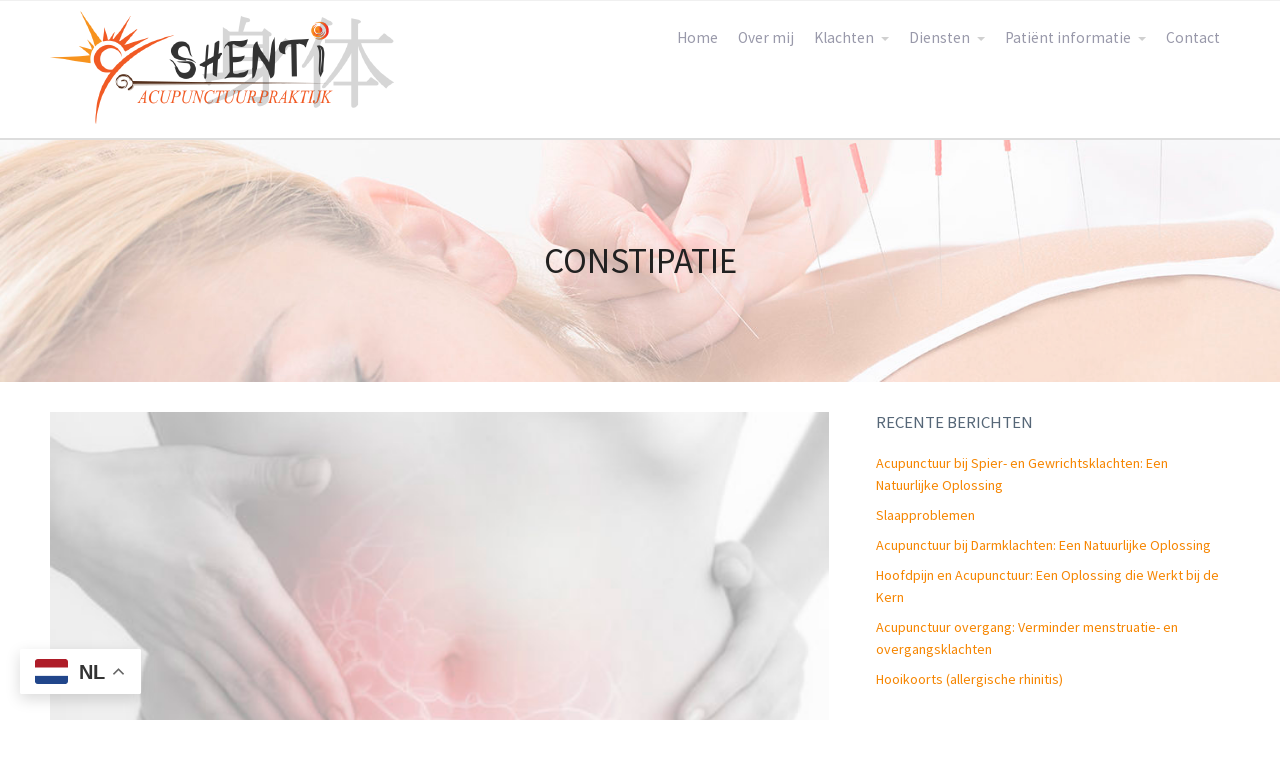

--- FILE ---
content_type: text/html; charset=UTF-8
request_url: https://acupunctuurpraktijkshenti.nl/tag/constipatie/
body_size: 16360
content:
<!DOCTYPE html>
<html lang="nl-NL">
<head>
	<meta name='robots' content='noindex, follow' />

	<!-- This site is optimized with the Yoast SEO plugin v26.5 - https://yoast.com/wordpress/plugins/seo/ -->
	<title>constipatie Archives - Acupunctuurpraktijk Shenti in Heerhugowaard en omgeving Alkmaar</title>
	<meta property="og:locale" content="nl_NL" />
	<meta property="og:type" content="article" />
	<meta property="og:title" content="constipatie Archives - Acupunctuurpraktijk Shenti in Heerhugowaard en omgeving Alkmaar" />
	<meta property="og:url" content="https://acupunctuurpraktijkshenti.nl/tag/constipatie/" />
	<meta property="og:site_name" content="Acupunctuurpraktijk Shenti in Heerhugowaard en omgeving Alkmaar" />
	<meta name="twitter:card" content="summary_large_image" />
	<script type="application/ld+json" class="yoast-schema-graph">{"@context":"https://schema.org","@graph":[{"@type":"CollectionPage","@id":"https://acupunctuurpraktijkshenti.nl/tag/constipatie/","url":"https://acupunctuurpraktijkshenti.nl/tag/constipatie/","name":"constipatie Archives - Acupunctuurpraktijk Shenti in Heerhugowaard en omgeving Alkmaar","isPartOf":{"@id":"https://acupunctuurpraktijkshenti.nl/#website"},"primaryImageOfPage":{"@id":"https://acupunctuurpraktijkshenti.nl/tag/constipatie/#primaryimage"},"image":{"@id":"https://acupunctuurpraktijkshenti.nl/tag/constipatie/#primaryimage"},"thumbnailUrl":"https://acupunctuurpraktijkshenti.nl/wp-content/uploads/2020/03/buikpijnkopie.jpg","breadcrumb":{"@id":"https://acupunctuurpraktijkshenti.nl/tag/constipatie/#breadcrumb"},"inLanguage":"nl-NL"},{"@type":"ImageObject","inLanguage":"nl-NL","@id":"https://acupunctuurpraktijkshenti.nl/tag/constipatie/#primaryimage","url":"https://acupunctuurpraktijkshenti.nl/wp-content/uploads/2020/03/buikpijnkopie.jpg","contentUrl":"https://acupunctuurpraktijkshenti.nl/wp-content/uploads/2020/03/buikpijnkopie.jpg","width":1500,"height":1000},{"@type":"BreadcrumbList","@id":"https://acupunctuurpraktijkshenti.nl/tag/constipatie/#breadcrumb","itemListElement":[{"@type":"ListItem","position":1,"name":"Home","item":"https://acupunctuurpraktijkshenti.nl/"},{"@type":"ListItem","position":2,"name":"constipatie"}]},{"@type":"WebSite","@id":"https://acupunctuurpraktijkshenti.nl/#website","url":"https://acupunctuurpraktijkshenti.nl/","name":"Acupunctuurpraktijk Shenti","description":"Breng jezelf weer terug in Balans","alternateName":"Shenti","potentialAction":[{"@type":"SearchAction","target":{"@type":"EntryPoint","urlTemplate":"https://acupunctuurpraktijkshenti.nl/?s={search_term_string}"},"query-input":{"@type":"PropertyValueSpecification","valueRequired":true,"valueName":"search_term_string"}}],"inLanguage":"nl-NL"}]}</script>
	<!-- / Yoast SEO plugin. -->


<link rel='dns-prefetch' href='//stats.wp.com' />
<link rel="alternate" type="application/rss+xml" title="Acupunctuurpraktijk Shenti in Heerhugowaard en omgeving Alkmaar &raquo; feed" href="https://acupunctuurpraktijkshenti.nl/feed/" />
<link rel="alternate" type="application/rss+xml" title="Acupunctuurpraktijk Shenti in Heerhugowaard en omgeving Alkmaar &raquo; constipatie tag feed" href="https://acupunctuurpraktijkshenti.nl/tag/constipatie/feed/" />
		<!-- This site uses the Google Analytics by MonsterInsights plugin v9.10.0 - Using Analytics tracking - https://www.monsterinsights.com/ -->
		<!-- Opmerking: MonsterInsights is momenteel niet geconfigureerd op deze site. De site eigenaar moet authenticeren met Google Analytics in de MonsterInsights instellingen scherm. -->
					<!-- No tracking code set -->
				<!-- / Google Analytics by MonsterInsights -->
		<style id='wp-img-auto-sizes-contain-inline-css' type='text/css'>
img:is([sizes=auto i],[sizes^="auto," i]){contain-intrinsic-size:3000px 1500px}
/*# sourceURL=wp-img-auto-sizes-contain-inline-css */
</style>
<style id='wp-emoji-styles-inline-css' type='text/css'>

	img.wp-smiley, img.emoji {
		display: inline !important;
		border: none !important;
		box-shadow: none !important;
		height: 1em !important;
		width: 1em !important;
		margin: 0 0.07em !important;
		vertical-align: -0.1em !important;
		background: none !important;
		padding: 0 !important;
	}
/*# sourceURL=wp-emoji-styles-inline-css */
</style>
<style id='wp-block-library-inline-css' type='text/css'>
:root{--wp-block-synced-color:#7a00df;--wp-block-synced-color--rgb:122,0,223;--wp-bound-block-color:var(--wp-block-synced-color);--wp-editor-canvas-background:#ddd;--wp-admin-theme-color:#007cba;--wp-admin-theme-color--rgb:0,124,186;--wp-admin-theme-color-darker-10:#006ba1;--wp-admin-theme-color-darker-10--rgb:0,107,160.5;--wp-admin-theme-color-darker-20:#005a87;--wp-admin-theme-color-darker-20--rgb:0,90,135;--wp-admin-border-width-focus:2px}@media (min-resolution:192dpi){:root{--wp-admin-border-width-focus:1.5px}}.wp-element-button{cursor:pointer}:root .has-very-light-gray-background-color{background-color:#eee}:root .has-very-dark-gray-background-color{background-color:#313131}:root .has-very-light-gray-color{color:#eee}:root .has-very-dark-gray-color{color:#313131}:root .has-vivid-green-cyan-to-vivid-cyan-blue-gradient-background{background:linear-gradient(135deg,#00d084,#0693e3)}:root .has-purple-crush-gradient-background{background:linear-gradient(135deg,#34e2e4,#4721fb 50%,#ab1dfe)}:root .has-hazy-dawn-gradient-background{background:linear-gradient(135deg,#faaca8,#dad0ec)}:root .has-subdued-olive-gradient-background{background:linear-gradient(135deg,#fafae1,#67a671)}:root .has-atomic-cream-gradient-background{background:linear-gradient(135deg,#fdd79a,#004a59)}:root .has-nightshade-gradient-background{background:linear-gradient(135deg,#330968,#31cdcf)}:root .has-midnight-gradient-background{background:linear-gradient(135deg,#020381,#2874fc)}:root{--wp--preset--font-size--normal:16px;--wp--preset--font-size--huge:42px}.has-regular-font-size{font-size:1em}.has-larger-font-size{font-size:2.625em}.has-normal-font-size{font-size:var(--wp--preset--font-size--normal)}.has-huge-font-size{font-size:var(--wp--preset--font-size--huge)}.has-text-align-center{text-align:center}.has-text-align-left{text-align:left}.has-text-align-right{text-align:right}.has-fit-text{white-space:nowrap!important}#end-resizable-editor-section{display:none}.aligncenter{clear:both}.items-justified-left{justify-content:flex-start}.items-justified-center{justify-content:center}.items-justified-right{justify-content:flex-end}.items-justified-space-between{justify-content:space-between}.screen-reader-text{border:0;clip-path:inset(50%);height:1px;margin:-1px;overflow:hidden;padding:0;position:absolute;width:1px;word-wrap:normal!important}.screen-reader-text:focus{background-color:#ddd;clip-path:none;color:#444;display:block;font-size:1em;height:auto;left:5px;line-height:normal;padding:15px 23px 14px;text-decoration:none;top:5px;width:auto;z-index:100000}html :where(.has-border-color){border-style:solid}html :where([style*=border-top-color]){border-top-style:solid}html :where([style*=border-right-color]){border-right-style:solid}html :where([style*=border-bottom-color]){border-bottom-style:solid}html :where([style*=border-left-color]){border-left-style:solid}html :where([style*=border-width]){border-style:solid}html :where([style*=border-top-width]){border-top-style:solid}html :where([style*=border-right-width]){border-right-style:solid}html :where([style*=border-bottom-width]){border-bottom-style:solid}html :where([style*=border-left-width]){border-left-style:solid}html :where(img[class*=wp-image-]){height:auto;max-width:100%}:where(figure){margin:0 0 1em}html :where(.is-position-sticky){--wp-admin--admin-bar--position-offset:var(--wp-admin--admin-bar--height,0px)}@media screen and (max-width:600px){html :where(.is-position-sticky){--wp-admin--admin-bar--position-offset:0px}}

/*# sourceURL=wp-block-library-inline-css */
</style><style id='wp-block-heading-inline-css' type='text/css'>
h1:where(.wp-block-heading).has-background,h2:where(.wp-block-heading).has-background,h3:where(.wp-block-heading).has-background,h4:where(.wp-block-heading).has-background,h5:where(.wp-block-heading).has-background,h6:where(.wp-block-heading).has-background{padding:1.25em 2.375em}h1.has-text-align-left[style*=writing-mode]:where([style*=vertical-lr]),h1.has-text-align-right[style*=writing-mode]:where([style*=vertical-rl]),h2.has-text-align-left[style*=writing-mode]:where([style*=vertical-lr]),h2.has-text-align-right[style*=writing-mode]:where([style*=vertical-rl]),h3.has-text-align-left[style*=writing-mode]:where([style*=vertical-lr]),h3.has-text-align-right[style*=writing-mode]:where([style*=vertical-rl]),h4.has-text-align-left[style*=writing-mode]:where([style*=vertical-lr]),h4.has-text-align-right[style*=writing-mode]:where([style*=vertical-rl]),h5.has-text-align-left[style*=writing-mode]:where([style*=vertical-lr]),h5.has-text-align-right[style*=writing-mode]:where([style*=vertical-rl]),h6.has-text-align-left[style*=writing-mode]:where([style*=vertical-lr]),h6.has-text-align-right[style*=writing-mode]:where([style*=vertical-rl]){rotate:180deg}
/*# sourceURL=https://acupunctuurpraktijkshenti.nl/wp-includes/blocks/heading/style.min.css */
</style>
<style id='wp-block-image-inline-css' type='text/css'>
.wp-block-image>a,.wp-block-image>figure>a{display:inline-block}.wp-block-image img{box-sizing:border-box;height:auto;max-width:100%;vertical-align:bottom}@media not (prefers-reduced-motion){.wp-block-image img.hide{visibility:hidden}.wp-block-image img.show{animation:show-content-image .4s}}.wp-block-image[style*=border-radius] img,.wp-block-image[style*=border-radius]>a{border-radius:inherit}.wp-block-image.has-custom-border img{box-sizing:border-box}.wp-block-image.aligncenter{text-align:center}.wp-block-image.alignfull>a,.wp-block-image.alignwide>a{width:100%}.wp-block-image.alignfull img,.wp-block-image.alignwide img{height:auto;width:100%}.wp-block-image .aligncenter,.wp-block-image .alignleft,.wp-block-image .alignright,.wp-block-image.aligncenter,.wp-block-image.alignleft,.wp-block-image.alignright{display:table}.wp-block-image .aligncenter>figcaption,.wp-block-image .alignleft>figcaption,.wp-block-image .alignright>figcaption,.wp-block-image.aligncenter>figcaption,.wp-block-image.alignleft>figcaption,.wp-block-image.alignright>figcaption{caption-side:bottom;display:table-caption}.wp-block-image .alignleft{float:left;margin:.5em 1em .5em 0}.wp-block-image .alignright{float:right;margin:.5em 0 .5em 1em}.wp-block-image .aligncenter{margin-left:auto;margin-right:auto}.wp-block-image :where(figcaption){margin-bottom:1em;margin-top:.5em}.wp-block-image.is-style-circle-mask img{border-radius:9999px}@supports ((-webkit-mask-image:none) or (mask-image:none)) or (-webkit-mask-image:none){.wp-block-image.is-style-circle-mask img{border-radius:0;-webkit-mask-image:url('data:image/svg+xml;utf8,<svg viewBox="0 0 100 100" xmlns="http://www.w3.org/2000/svg"><circle cx="50" cy="50" r="50"/></svg>');mask-image:url('data:image/svg+xml;utf8,<svg viewBox="0 0 100 100" xmlns="http://www.w3.org/2000/svg"><circle cx="50" cy="50" r="50"/></svg>');mask-mode:alpha;-webkit-mask-position:center;mask-position:center;-webkit-mask-repeat:no-repeat;mask-repeat:no-repeat;-webkit-mask-size:contain;mask-size:contain}}:root :where(.wp-block-image.is-style-rounded img,.wp-block-image .is-style-rounded img){border-radius:9999px}.wp-block-image figure{margin:0}.wp-lightbox-container{display:flex;flex-direction:column;position:relative}.wp-lightbox-container img{cursor:zoom-in}.wp-lightbox-container img:hover+button{opacity:1}.wp-lightbox-container button{align-items:center;backdrop-filter:blur(16px) saturate(180%);background-color:#5a5a5a40;border:none;border-radius:4px;cursor:zoom-in;display:flex;height:20px;justify-content:center;opacity:0;padding:0;position:absolute;right:16px;text-align:center;top:16px;width:20px;z-index:100}@media not (prefers-reduced-motion){.wp-lightbox-container button{transition:opacity .2s ease}}.wp-lightbox-container button:focus-visible{outline:3px auto #5a5a5a40;outline:3px auto -webkit-focus-ring-color;outline-offset:3px}.wp-lightbox-container button:hover{cursor:pointer;opacity:1}.wp-lightbox-container button:focus{opacity:1}.wp-lightbox-container button:focus,.wp-lightbox-container button:hover,.wp-lightbox-container button:not(:hover):not(:active):not(.has-background){background-color:#5a5a5a40;border:none}.wp-lightbox-overlay{box-sizing:border-box;cursor:zoom-out;height:100vh;left:0;overflow:hidden;position:fixed;top:0;visibility:hidden;width:100%;z-index:100000}.wp-lightbox-overlay .close-button{align-items:center;cursor:pointer;display:flex;justify-content:center;min-height:40px;min-width:40px;padding:0;position:absolute;right:calc(env(safe-area-inset-right) + 16px);top:calc(env(safe-area-inset-top) + 16px);z-index:5000000}.wp-lightbox-overlay .close-button:focus,.wp-lightbox-overlay .close-button:hover,.wp-lightbox-overlay .close-button:not(:hover):not(:active):not(.has-background){background:none;border:none}.wp-lightbox-overlay .lightbox-image-container{height:var(--wp--lightbox-container-height);left:50%;overflow:hidden;position:absolute;top:50%;transform:translate(-50%,-50%);transform-origin:top left;width:var(--wp--lightbox-container-width);z-index:9999999999}.wp-lightbox-overlay .wp-block-image{align-items:center;box-sizing:border-box;display:flex;height:100%;justify-content:center;margin:0;position:relative;transform-origin:0 0;width:100%;z-index:3000000}.wp-lightbox-overlay .wp-block-image img{height:var(--wp--lightbox-image-height);min-height:var(--wp--lightbox-image-height);min-width:var(--wp--lightbox-image-width);width:var(--wp--lightbox-image-width)}.wp-lightbox-overlay .wp-block-image figcaption{display:none}.wp-lightbox-overlay button{background:none;border:none}.wp-lightbox-overlay .scrim{background-color:#fff;height:100%;opacity:.9;position:absolute;width:100%;z-index:2000000}.wp-lightbox-overlay.active{visibility:visible}@media not (prefers-reduced-motion){.wp-lightbox-overlay.active{animation:turn-on-visibility .25s both}.wp-lightbox-overlay.active img{animation:turn-on-visibility .35s both}.wp-lightbox-overlay.show-closing-animation:not(.active){animation:turn-off-visibility .35s both}.wp-lightbox-overlay.show-closing-animation:not(.active) img{animation:turn-off-visibility .25s both}.wp-lightbox-overlay.zoom.active{animation:none;opacity:1;visibility:visible}.wp-lightbox-overlay.zoom.active .lightbox-image-container{animation:lightbox-zoom-in .4s}.wp-lightbox-overlay.zoom.active .lightbox-image-container img{animation:none}.wp-lightbox-overlay.zoom.active .scrim{animation:turn-on-visibility .4s forwards}.wp-lightbox-overlay.zoom.show-closing-animation:not(.active){animation:none}.wp-lightbox-overlay.zoom.show-closing-animation:not(.active) .lightbox-image-container{animation:lightbox-zoom-out .4s}.wp-lightbox-overlay.zoom.show-closing-animation:not(.active) .lightbox-image-container img{animation:none}.wp-lightbox-overlay.zoom.show-closing-animation:not(.active) .scrim{animation:turn-off-visibility .4s forwards}}@keyframes show-content-image{0%{visibility:hidden}99%{visibility:hidden}to{visibility:visible}}@keyframes turn-on-visibility{0%{opacity:0}to{opacity:1}}@keyframes turn-off-visibility{0%{opacity:1;visibility:visible}99%{opacity:0;visibility:visible}to{opacity:0;visibility:hidden}}@keyframes lightbox-zoom-in{0%{transform:translate(calc((-100vw + var(--wp--lightbox-scrollbar-width))/2 + var(--wp--lightbox-initial-left-position)),calc(-50vh + var(--wp--lightbox-initial-top-position))) scale(var(--wp--lightbox-scale))}to{transform:translate(-50%,-50%) scale(1)}}@keyframes lightbox-zoom-out{0%{transform:translate(-50%,-50%) scale(1);visibility:visible}99%{visibility:visible}to{transform:translate(calc((-100vw + var(--wp--lightbox-scrollbar-width))/2 + var(--wp--lightbox-initial-left-position)),calc(-50vh + var(--wp--lightbox-initial-top-position))) scale(var(--wp--lightbox-scale));visibility:hidden}}
/*# sourceURL=https://acupunctuurpraktijkshenti.nl/wp-includes/blocks/image/style.min.css */
</style>
<style id='wp-block-paragraph-inline-css' type='text/css'>
.is-small-text{font-size:.875em}.is-regular-text{font-size:1em}.is-large-text{font-size:2.25em}.is-larger-text{font-size:3em}.has-drop-cap:not(:focus):first-letter{float:left;font-size:8.4em;font-style:normal;font-weight:100;line-height:.68;margin:.05em .1em 0 0;text-transform:uppercase}body.rtl .has-drop-cap:not(:focus):first-letter{float:none;margin-left:.1em}p.has-drop-cap.has-background{overflow:hidden}:root :where(p.has-background){padding:1.25em 2.375em}:where(p.has-text-color:not(.has-link-color)) a{color:inherit}p.has-text-align-left[style*="writing-mode:vertical-lr"],p.has-text-align-right[style*="writing-mode:vertical-rl"]{rotate:180deg}
/*# sourceURL=https://acupunctuurpraktijkshenti.nl/wp-includes/blocks/paragraph/style.min.css */
</style>
<style id='global-styles-inline-css' type='text/css'>
:root{--wp--preset--aspect-ratio--square: 1;--wp--preset--aspect-ratio--4-3: 4/3;--wp--preset--aspect-ratio--3-4: 3/4;--wp--preset--aspect-ratio--3-2: 3/2;--wp--preset--aspect-ratio--2-3: 2/3;--wp--preset--aspect-ratio--16-9: 16/9;--wp--preset--aspect-ratio--9-16: 9/16;--wp--preset--color--black: #000000;--wp--preset--color--cyan-bluish-gray: #abb8c3;--wp--preset--color--white: #ffffff;--wp--preset--color--pale-pink: #f78da7;--wp--preset--color--vivid-red: #cf2e2e;--wp--preset--color--luminous-vivid-orange: #ff6900;--wp--preset--color--luminous-vivid-amber: #fcb900;--wp--preset--color--light-green-cyan: #7bdcb5;--wp--preset--color--vivid-green-cyan: #00d084;--wp--preset--color--pale-cyan-blue: #8ed1fc;--wp--preset--color--vivid-cyan-blue: #0693e3;--wp--preset--color--vivid-purple: #9b51e0;--wp--preset--gradient--vivid-cyan-blue-to-vivid-purple: linear-gradient(135deg,rgb(6,147,227) 0%,rgb(155,81,224) 100%);--wp--preset--gradient--light-green-cyan-to-vivid-green-cyan: linear-gradient(135deg,rgb(122,220,180) 0%,rgb(0,208,130) 100%);--wp--preset--gradient--luminous-vivid-amber-to-luminous-vivid-orange: linear-gradient(135deg,rgb(252,185,0) 0%,rgb(255,105,0) 100%);--wp--preset--gradient--luminous-vivid-orange-to-vivid-red: linear-gradient(135deg,rgb(255,105,0) 0%,rgb(207,46,46) 100%);--wp--preset--gradient--very-light-gray-to-cyan-bluish-gray: linear-gradient(135deg,rgb(238,238,238) 0%,rgb(169,184,195) 100%);--wp--preset--gradient--cool-to-warm-spectrum: linear-gradient(135deg,rgb(74,234,220) 0%,rgb(151,120,209) 20%,rgb(207,42,186) 40%,rgb(238,44,130) 60%,rgb(251,105,98) 80%,rgb(254,248,76) 100%);--wp--preset--gradient--blush-light-purple: linear-gradient(135deg,rgb(255,206,236) 0%,rgb(152,150,240) 100%);--wp--preset--gradient--blush-bordeaux: linear-gradient(135deg,rgb(254,205,165) 0%,rgb(254,45,45) 50%,rgb(107,0,62) 100%);--wp--preset--gradient--luminous-dusk: linear-gradient(135deg,rgb(255,203,112) 0%,rgb(199,81,192) 50%,rgb(65,88,208) 100%);--wp--preset--gradient--pale-ocean: linear-gradient(135deg,rgb(255,245,203) 0%,rgb(182,227,212) 50%,rgb(51,167,181) 100%);--wp--preset--gradient--electric-grass: linear-gradient(135deg,rgb(202,248,128) 0%,rgb(113,206,126) 100%);--wp--preset--gradient--midnight: linear-gradient(135deg,rgb(2,3,129) 0%,rgb(40,116,252) 100%);--wp--preset--font-size--small: 13px;--wp--preset--font-size--medium: 20px;--wp--preset--font-size--large: 36px;--wp--preset--font-size--x-large: 42px;--wp--preset--spacing--20: 0.44rem;--wp--preset--spacing--30: 0.67rem;--wp--preset--spacing--40: 1rem;--wp--preset--spacing--50: 1.5rem;--wp--preset--spacing--60: 2.25rem;--wp--preset--spacing--70: 3.38rem;--wp--preset--spacing--80: 5.06rem;--wp--preset--shadow--natural: 6px 6px 9px rgba(0, 0, 0, 0.2);--wp--preset--shadow--deep: 12px 12px 50px rgba(0, 0, 0, 0.4);--wp--preset--shadow--sharp: 6px 6px 0px rgba(0, 0, 0, 0.2);--wp--preset--shadow--outlined: 6px 6px 0px -3px rgb(255, 255, 255), 6px 6px rgb(0, 0, 0);--wp--preset--shadow--crisp: 6px 6px 0px rgb(0, 0, 0);}:where(.is-layout-flex){gap: 0.5em;}:where(.is-layout-grid){gap: 0.5em;}body .is-layout-flex{display: flex;}.is-layout-flex{flex-wrap: wrap;align-items: center;}.is-layout-flex > :is(*, div){margin: 0;}body .is-layout-grid{display: grid;}.is-layout-grid > :is(*, div){margin: 0;}:where(.wp-block-columns.is-layout-flex){gap: 2em;}:where(.wp-block-columns.is-layout-grid){gap: 2em;}:where(.wp-block-post-template.is-layout-flex){gap: 1.25em;}:where(.wp-block-post-template.is-layout-grid){gap: 1.25em;}.has-black-color{color: var(--wp--preset--color--black) !important;}.has-cyan-bluish-gray-color{color: var(--wp--preset--color--cyan-bluish-gray) !important;}.has-white-color{color: var(--wp--preset--color--white) !important;}.has-pale-pink-color{color: var(--wp--preset--color--pale-pink) !important;}.has-vivid-red-color{color: var(--wp--preset--color--vivid-red) !important;}.has-luminous-vivid-orange-color{color: var(--wp--preset--color--luminous-vivid-orange) !important;}.has-luminous-vivid-amber-color{color: var(--wp--preset--color--luminous-vivid-amber) !important;}.has-light-green-cyan-color{color: var(--wp--preset--color--light-green-cyan) !important;}.has-vivid-green-cyan-color{color: var(--wp--preset--color--vivid-green-cyan) !important;}.has-pale-cyan-blue-color{color: var(--wp--preset--color--pale-cyan-blue) !important;}.has-vivid-cyan-blue-color{color: var(--wp--preset--color--vivid-cyan-blue) !important;}.has-vivid-purple-color{color: var(--wp--preset--color--vivid-purple) !important;}.has-black-background-color{background-color: var(--wp--preset--color--black) !important;}.has-cyan-bluish-gray-background-color{background-color: var(--wp--preset--color--cyan-bluish-gray) !important;}.has-white-background-color{background-color: var(--wp--preset--color--white) !important;}.has-pale-pink-background-color{background-color: var(--wp--preset--color--pale-pink) !important;}.has-vivid-red-background-color{background-color: var(--wp--preset--color--vivid-red) !important;}.has-luminous-vivid-orange-background-color{background-color: var(--wp--preset--color--luminous-vivid-orange) !important;}.has-luminous-vivid-amber-background-color{background-color: var(--wp--preset--color--luminous-vivid-amber) !important;}.has-light-green-cyan-background-color{background-color: var(--wp--preset--color--light-green-cyan) !important;}.has-vivid-green-cyan-background-color{background-color: var(--wp--preset--color--vivid-green-cyan) !important;}.has-pale-cyan-blue-background-color{background-color: var(--wp--preset--color--pale-cyan-blue) !important;}.has-vivid-cyan-blue-background-color{background-color: var(--wp--preset--color--vivid-cyan-blue) !important;}.has-vivid-purple-background-color{background-color: var(--wp--preset--color--vivid-purple) !important;}.has-black-border-color{border-color: var(--wp--preset--color--black) !important;}.has-cyan-bluish-gray-border-color{border-color: var(--wp--preset--color--cyan-bluish-gray) !important;}.has-white-border-color{border-color: var(--wp--preset--color--white) !important;}.has-pale-pink-border-color{border-color: var(--wp--preset--color--pale-pink) !important;}.has-vivid-red-border-color{border-color: var(--wp--preset--color--vivid-red) !important;}.has-luminous-vivid-orange-border-color{border-color: var(--wp--preset--color--luminous-vivid-orange) !important;}.has-luminous-vivid-amber-border-color{border-color: var(--wp--preset--color--luminous-vivid-amber) !important;}.has-light-green-cyan-border-color{border-color: var(--wp--preset--color--light-green-cyan) !important;}.has-vivid-green-cyan-border-color{border-color: var(--wp--preset--color--vivid-green-cyan) !important;}.has-pale-cyan-blue-border-color{border-color: var(--wp--preset--color--pale-cyan-blue) !important;}.has-vivid-cyan-blue-border-color{border-color: var(--wp--preset--color--vivid-cyan-blue) !important;}.has-vivid-purple-border-color{border-color: var(--wp--preset--color--vivid-purple) !important;}.has-vivid-cyan-blue-to-vivid-purple-gradient-background{background: var(--wp--preset--gradient--vivid-cyan-blue-to-vivid-purple) !important;}.has-light-green-cyan-to-vivid-green-cyan-gradient-background{background: var(--wp--preset--gradient--light-green-cyan-to-vivid-green-cyan) !important;}.has-luminous-vivid-amber-to-luminous-vivid-orange-gradient-background{background: var(--wp--preset--gradient--luminous-vivid-amber-to-luminous-vivid-orange) !important;}.has-luminous-vivid-orange-to-vivid-red-gradient-background{background: var(--wp--preset--gradient--luminous-vivid-orange-to-vivid-red) !important;}.has-very-light-gray-to-cyan-bluish-gray-gradient-background{background: var(--wp--preset--gradient--very-light-gray-to-cyan-bluish-gray) !important;}.has-cool-to-warm-spectrum-gradient-background{background: var(--wp--preset--gradient--cool-to-warm-spectrum) !important;}.has-blush-light-purple-gradient-background{background: var(--wp--preset--gradient--blush-light-purple) !important;}.has-blush-bordeaux-gradient-background{background: var(--wp--preset--gradient--blush-bordeaux) !important;}.has-luminous-dusk-gradient-background{background: var(--wp--preset--gradient--luminous-dusk) !important;}.has-pale-ocean-gradient-background{background: var(--wp--preset--gradient--pale-ocean) !important;}.has-electric-grass-gradient-background{background: var(--wp--preset--gradient--electric-grass) !important;}.has-midnight-gradient-background{background: var(--wp--preset--gradient--midnight) !important;}.has-small-font-size{font-size: var(--wp--preset--font-size--small) !important;}.has-medium-font-size{font-size: var(--wp--preset--font-size--medium) !important;}.has-large-font-size{font-size: var(--wp--preset--font-size--large) !important;}.has-x-large-font-size{font-size: var(--wp--preset--font-size--x-large) !important;}
/*# sourceURL=global-styles-inline-css */
</style>

<style id='classic-theme-styles-inline-css' type='text/css'>
/*! This file is auto-generated */
.wp-block-button__link{color:#fff;background-color:#32373c;border-radius:9999px;box-shadow:none;text-decoration:none;padding:calc(.667em + 2px) calc(1.333em + 2px);font-size:1.125em}.wp-block-file__button{background:#32373c;color:#fff;text-decoration:none}
/*# sourceURL=/wp-includes/css/classic-themes.min.css */
</style>
<link rel='stylesheet' id='fontawesome-css' href='https://acupunctuurpraktijkshenti.nl/wp-content/plugins/cpo-companion/assets/css/fontawesome.css?ver=6.9' type='text/css' media='all' />
<link rel='stylesheet' id='cpo-companion-style-css' href='https://acupunctuurpraktijkshenti.nl/wp-content/plugins/cpo-companion/assets/css/style.css?ver=6.9' type='text/css' media='all' />
<link rel='stylesheet' id='grw-public-main-css-css' href='https://acupunctuurpraktijkshenti.nl/wp-content/plugins/widget-google-reviews/assets/css/public-main.css?ver=6.8' type='text/css' media='all' />
<link rel='stylesheet' id='cpotheme-base-css' href='https://acupunctuurpraktijkshenti.nl/wp-content/themes/allegiant_pro/core/css/base.css?ver=1.4.7' type='text/css' media='all' />
<link rel='stylesheet' id='cpotheme-main-css' href='https://acupunctuurpraktijkshenti.nl/wp-content/themes/allegiant_pro/style.css?ver=1.4.7' type='text/css' media='all' />
<script type="text/javascript" defer="defer" src="https://acupunctuurpraktijkshenti.nl/wp-content/plugins/widget-google-reviews/assets/js/public-main.js?ver=6.8" id="grw-public-main-js-js"></script>
<script type="text/javascript" src="https://acupunctuurpraktijkshenti.nl/wp-content/themes/allegiant_pro/core/scripts/html5-min.js?ver=6.9" id="cpotheme_html5-js"></script>
<script type="text/javascript" src="https://acupunctuurpraktijkshenti.nl/wp-includes/js/jquery/jquery.min.js?ver=3.7.1" id="jquery-core-js"></script>
<script type="text/javascript" src="https://acupunctuurpraktijkshenti.nl/wp-includes/js/jquery/jquery-migrate.min.js?ver=3.4.1" id="jquery-migrate-js"></script>
<link rel="https://api.w.org/" href="https://acupunctuurpraktijkshenti.nl/wp-json/" /><link rel="alternate" title="JSON" type="application/json" href="https://acupunctuurpraktijkshenti.nl/wp-json/wp/v2/tags/73" /><link rel="EditURI" type="application/rsd+xml" title="RSD" href="https://acupunctuurpraktijkshenti.nl/xmlrpc.php?rsd" />
	<style>img#wpstats{display:none}</style>
		<link type="image/x-icon" href="https://acupunctuurpraktijkshenti.nl/wp-content/uploads/2024/04/favicon_acupunctuurpraktijkshenti.png" rel="icon" /><meta name="viewport" content="width=device-width, initial-scale=1.0, maximum-scale=1.0, user-scalable=0"/>
<link rel="pingback" href="https://acupunctuurpraktijkshenti.nl/xmlrpc.php"/>
<meta charset="UTF-8"/>
	<style type="text/css">
		body {
						font-size:0.875em;
			
						font-family:'Source Sans Pro';
			font-weight:400;
			
						color:#161616;
					}


				.button, .button:link, .button:visited,
		input[type=submit],
		.tp-caption {
			font-family:'Source Sans Pro';
			font-weight:400;
		}
		

				h1, h2, h3, h4, h5, h6, .heading, html body .dark .heading, .header .title
					{
					font-family:'Source Sans Pro';
			font-weight:400;
						color:#212121;		}


		.widget-title {
			color:#556677;		}


		.menu-main li a {
						font-family:'Source Sans Pro';
			font-weight:400;
						color:#9999aa;		}

		.menu-mobile li a {
						font-family:'Source Sans Pro';
			font-weight:400;
									color:#161616;
					}


				a:link, a:visited { color:#f68602; }
		a:hover, a:focus { color:#f68602; }
		

				.primary-color { color:#f68602; }
		.primary-color-bg { background-color:#f68602; }
		.primary-color-border { border-color:#f68602; }
		.menu-item.menu-highlight > a { background-color:#f68602; }
		.tp-caption.primary_color_background { background:#f68602; }
		.tp-caption.primary_color_text{ color:#f68602; }
		.widget_nav_menu a .menu-icon { color:#f68602; }
		.menu-main li:hover > a, .menu-main li a:hover, .menu-main li:focus-within > a, .menu-main li a:focus,
        .menu-mobile li:hover > a, .menu-mobile li a:hover, .menu-mobile li:focus-within > a, .menu-mobile li a:focus{ color:#f68602; }
        .menu-mobile-open:focus::before, .menu-mobile-open:focus::after {
            border-color:#f68602;
        }
		.slider .slider-prev:focus:before, .slider .slider-prev:focus:after, .slider .slider-next:focus:before, .slider .slider-next:focus:after { background: #f68602; }
		.button, .button:link, .button:visited, input[type=submit] { background-color:#f68602; }
		.button:hover, .button:focus, input[type=submit]:hover, input[type=submit]:focus { background-color:#f68602; }
		::selection  { color:#fff; background-color:#f68602; }
		::-moz-selection { color:#fff; background-color:#f68602; }
		
				.secondary-color { color:#e06033; }
		.secondary-color-bg { background-color:#e06033; }
		.secondary-color-border { border-color:#e06033; }
		.tp-caption.secondary_color_background { background:#e06033; }
		.tp-caption.secondary_color_text{ color:#e06033; }
		

				.slider-slides { height:350px; }
			</style>
	<style type="text/css">
				html body .button,
		html body .button:link,
		html body .button:visited,
		html body input[type=submit] { background: none; border-color: #f68602; color: #f68602; }

		html body .button:hover,
		html body .button:focus,
		html body input[type=submit]:hover,
		html body input[type=submit]:focus { color: #fff; background: #f68602; }

		.menu-main .current_page_ancestor > a,
		.menu-main .current-menu-item > a { color: #f68602; }

		.menu-portfolio .current-cat a,
		.pagination .current { background-color: #f68602; }

		.features a.feature-image { color: #f68602; }

			</style>
	<link rel="icon" href="https://acupunctuurpraktijkshenti.nl/wp-content/uploads/2024/04/favicon_acupunctuurpraktijkshenti-116x116.png" sizes="32x32" />
<link rel="icon" href="https://acupunctuurpraktijkshenti.nl/wp-content/uploads/2024/04/favicon_acupunctuurpraktijkshenti.png" sizes="192x192" />
<link rel="apple-touch-icon" href="https://acupunctuurpraktijkshenti.nl/wp-content/uploads/2024/04/favicon_acupunctuurpraktijkshenti.png" />
<meta name="msapplication-TileImage" content="https://acupunctuurpraktijkshenti.nl/wp-content/uploads/2024/04/favicon_acupunctuurpraktijkshenti.png" />
		<style type="text/css" id="wp-custom-css">
			/* CUSTOM JOYCE  */
.secondary-color-bg.dark {
	color: white;
	background-color: #000;
}
.secondary-color-bg.dark .widget-title.heading,
.secondary-color-bg.dark a {
	color: inherit !important;
}
		</style>
		
    <script type="text/javascript">
    (function(c,l,a,r,i,t,y){
        c[a]=c[a]||function(){(c[a].q=c[a].q||[]).push(arguments)};
        t=l.createElement(r);t.async=1;t.src="https://www.clarity.ms/tag/"+i;
        y=l.getElementsByTagName(r)[0];y.parentNode.insertBefore(t,y);
    })(window, document, "clarity", "script", "mpr6rfc5ur");
    </script>
	
	<script async src="https://widgets.leadconnectorhq.com/loader.js" data-resources-url="https://widgets.leadconnectorhq.com"></script>
	
<link rel='stylesheet' id='cpotheme-font-source-sans-pro-css' href='//fonts.googleapis.com/css?family=Source+Sans+Pro&#038;ver=6.9' type='text/css' media='all' />
</head>

<body class="archive tag tag-constipatie tag-73 wp-theme-allegiant_pro  sidebar-right header-normal title-normal footer-normal cpo-sticky-header modula-best-grid-gallery">
<div class="outer" id="top">
		<div class="wrapper">
		<div id="topbar" class="topbar">
			<div class="container">
				<div id="social" class="social"></div>				<div class="clear"></div>
			</div>
		</div>
		<header id="header" class="header">
			<div class="container">
				<div id="logo" class="logo"><a class="site-logo" href="https://acupunctuurpraktijkshenti.nl"><img src="https://acupunctuurpraktijkshenti.nl/wp-content/uploads/2020/03/Logo-Shentikopie-2.png" alt="Acupunctuurpraktijk Shenti in Heerhugowaard en omgeving Alkmaar"/></a><span class="title site-title hidden"><a href="https://acupunctuurpraktijkshenti.nl">Acupunctuurpraktijk Shenti in Heerhugowaard en omgeving Alkmaar</a></span></div><button id="menu-mobile-open" class=" menu-mobile-open menu-mobile-toggle"></button><ul id="menu-main" class="menu-main"><li id="menu-item-3697" class="menu-item menu-item-type-custom menu-item-object-custom menu-item-home menu-item-3697"><a href="http://acupunctuurpraktijkshenti.nl">Home</a></li>
<li id="menu-item-3718" class="menu-item menu-item-type-post_type menu-item-object-page menu-item-3718"><a href="https://acupunctuurpraktijkshenti.nl/over-mij/">Over mij</a></li>
<li id="menu-item-3760" class="menu-item menu-item-type-post_type menu-item-object-page menu-item-has-children menu-item-3760"><a href="https://acupunctuurpraktijkshenti.nl/klachten/">Klachten</a>
<ul class="sub-menu">
	<li id="menu-item-3745" class="menu-item menu-item-type-post_type menu-item-object-page menu-item-3745"><a href="https://acupunctuurpraktijkshenti.nl/klachten/aandoeningen/">Aandoeningen</a></li>
	<li id="menu-item-4658" class="menu-item menu-item-type-post_type menu-item-object-page menu-item-4658"><a href="https://acupunctuurpraktijkshenti.nl/maag-en-darmklachten/">Darmklachten</a></li>
	<li id="menu-item-4657" class="menu-item menu-item-type-post_type menu-item-object-page menu-item-4657"><a href="https://acupunctuurpraktijkshenti.nl/gewrichtsklachten/">Gewrichtsklachten</a></li>
	<li id="menu-item-4659" class="menu-item menu-item-type-post_type menu-item-object-post menu-item-4659"><a href="https://acupunctuurpraktijkshenti.nl/hoofdpijn/">Hoofdpijn</a></li>
	<li id="menu-item-4660" class="menu-item menu-item-type-post_type menu-item-object-post menu-item-4660"><a href="https://acupunctuurpraktijkshenti.nl/menstruatieklachten/">Menstruatie- en overgangsklachten</a></li>
	<li id="menu-item-3781" class="menu-item menu-item-type-post_type menu-item-object-page menu-item-3781"><a href="https://acupunctuurpraktijkshenti.nl/klachten/sport-gewricht-blessures-2/">Sport &#038; gewricht blessures</a></li>
</ul>
</li>
<li id="menu-item-3829" class="menu-item menu-item-type-post_type menu-item-object-page menu-item-has-children menu-item-3829"><a href="https://acupunctuurpraktijkshenti.nl/diensten/">Diensten</a>
<ul class="sub-menu">
	<li id="menu-item-4650" class="menu-item menu-item-type-post_type menu-item-object-page menu-item-4650"><a href="https://acupunctuurpraktijkshenti.nl/acupunctuur-2/">Acupunctuur</a></li>
	<li id="menu-item-3838" class="menu-item menu-item-type-post_type menu-item-object-page menu-item-3838"><a href="https://acupunctuurpraktijkshenti.nl/diensten/cupping/">Cupping</a></li>
	<li id="menu-item-3847" class="menu-item menu-item-type-post_type menu-item-object-page menu-item-3847"><a href="https://acupunctuurpraktijkshenti.nl/diensten/moxa/">Moxa</a></li>
	<li id="menu-item-3856" class="menu-item menu-item-type-post_type menu-item-object-page menu-item-3856"><a href="https://acupunctuurpraktijkshenti.nl/diensten/electroacupunctuur/">Electroacupunctuur</a></li>
	<li id="menu-item-3865" class="menu-item menu-item-type-post_type menu-item-object-page menu-item-3865"><a href="https://acupunctuurpraktijkshenti.nl/diensten/ooracupunctuur/">Ooracupunctuur</a></li>
</ul>
</li>
<li id="menu-item-3883" class="menu-item menu-item-type-post_type menu-item-object-page menu-item-has-children menu-item-3883"><a href="https://acupunctuurpraktijkshenti.nl/patient-informatie/">Patiënt informatie</a>
<ul class="sub-menu">
	<li id="menu-item-3892" class="menu-item menu-item-type-post_type menu-item-object-page menu-item-3892"><a href="https://acupunctuurpraktijkshenti.nl/algemeen/">Algemeen</a></li>
	<li id="menu-item-4282" class="menu-item menu-item-type-post_type menu-item-object-page menu-item-4282"><a href="https://acupunctuurpraktijkshenti.nl/algemene-voorwaarden/">Algemene voorwaarden</a></li>
	<li id="menu-item-4318" class="menu-item menu-item-type-post_type menu-item-object-page menu-item-4318"><a href="https://acupunctuurpraktijkshenti.nl/patient-informatie/4315-2/">Belangrijk om vooraf te weten</a></li>
	<li id="menu-item-4333" class="menu-item menu-item-type-post_type menu-item-object-page menu-item-4333"><a href="https://acupunctuurpraktijkshenti.nl/patient-informatie/wat-kan-ik-merken-na-een-behandeling/">Wat kan ik merken na een behandeling?</a></li>
	<li id="menu-item-4342" class="menu-item menu-item-type-post_type menu-item-object-page menu-item-4342"><a href="https://acupunctuurpraktijkshenti.nl/patient-informatie/wat-is-er-te-zien-aan-een-tong/">Wat is er te zien aan een tong?</a></li>
	<li id="menu-item-4351" class="menu-item menu-item-type-post_type menu-item-object-page menu-item-4351"><a href="https://acupunctuurpraktijkshenti.nl/patient-informatie/wat-voel-ik-aan-een-pols/">Wat voel ik aan een pols?</a></li>
	<li id="menu-item-4360" class="menu-item menu-item-type-post_type menu-item-object-page menu-item-4360"><a href="https://acupunctuurpraktijkshenti.nl/patient-informatie/naalden/">Naalden</a></li>
	<li id="menu-item-4369" class="menu-item menu-item-type-post_type menu-item-object-page menu-item-4369"><a href="https://acupunctuurpraktijkshenti.nl/patient-informatie/doet-het-pijn/">Doet het pijn?</a></li>
	<li id="menu-item-4378" class="menu-item menu-item-type-post_type menu-item-object-page menu-item-4378"><a href="https://acupunctuurpraktijkshenti.nl/patient-informatie/hoeveel-behandelingen-heb-ik-nodig/">Hoeveel behandelingen heb ik nodig?</a></li>
	<li id="menu-item-4390" class="menu-item menu-item-type-post_type menu-item-object-page menu-item-4390"><a href="https://acupunctuurpraktijkshenti.nl/patient-informatie/wat-is-qi/">Wat is Qi?</a></li>
</ul>
</li>
<li id="menu-item-3904" class="menu-item menu-item-type-post_type menu-item-object-page menu-item-3904"><a href="https://acupunctuurpraktijkshenti.nl/contact-2/">Contact</a></li>
</ul>				<div class='clear'></div>
			</div>
		</header>

		

				<section id="pagetitle" class="pagetitle dark" style="background-image:url(https://acupunctuurpraktijkshenti.nl/wp-content/uploads/2020/03/cropped-acupunctuur.jpg);">
		<div class="container">
			<h1 class="pagetitle-title heading">constipatie</h1>		</div>
	</section>
	

		<div id="menu-mobile-close" class="menu-mobile-close menu-mobile-toggle"></div><ul id="menu-mobile" class="menu-mobile"><li class="menu-item menu-item-type-custom menu-item-object-custom menu-item-home menu-item-3697"><a href="http://acupunctuurpraktijkshenti.nl">Home</a></li>
<li class="menu-item menu-item-type-post_type menu-item-object-page menu-item-3718"><a href="https://acupunctuurpraktijkshenti.nl/over-mij/">Over mij</a></li>
<li class="menu-item menu-item-type-post_type menu-item-object-page menu-item-has-children menu-item-3760"><a href="https://acupunctuurpraktijkshenti.nl/klachten/">Klachten</a>
<ul class="sub-menu">
	<li class="menu-item menu-item-type-post_type menu-item-object-page menu-item-3745"><a href="https://acupunctuurpraktijkshenti.nl/klachten/aandoeningen/">Aandoeningen</a></li>
	<li class="menu-item menu-item-type-post_type menu-item-object-page menu-item-4658"><a href="https://acupunctuurpraktijkshenti.nl/maag-en-darmklachten/">Darmklachten</a></li>
	<li class="menu-item menu-item-type-post_type menu-item-object-page menu-item-4657"><a href="https://acupunctuurpraktijkshenti.nl/gewrichtsklachten/">Gewrichtsklachten</a></li>
	<li class="menu-item menu-item-type-post_type menu-item-object-post menu-item-4659"><a href="https://acupunctuurpraktijkshenti.nl/hoofdpijn/">Hoofdpijn</a></li>
	<li class="menu-item menu-item-type-post_type menu-item-object-post menu-item-4660"><a href="https://acupunctuurpraktijkshenti.nl/menstruatieklachten/">Menstruatie- en overgangsklachten</a></li>
	<li class="menu-item menu-item-type-post_type menu-item-object-page menu-item-3781"><a href="https://acupunctuurpraktijkshenti.nl/klachten/sport-gewricht-blessures-2/">Sport &#038; gewricht blessures</a></li>
</ul>
</li>
<li class="menu-item menu-item-type-post_type menu-item-object-page menu-item-has-children menu-item-3829"><a href="https://acupunctuurpraktijkshenti.nl/diensten/">Diensten</a>
<ul class="sub-menu">
	<li class="menu-item menu-item-type-post_type menu-item-object-page menu-item-4650"><a href="https://acupunctuurpraktijkshenti.nl/acupunctuur-2/">Acupunctuur</a></li>
	<li class="menu-item menu-item-type-post_type menu-item-object-page menu-item-3838"><a href="https://acupunctuurpraktijkshenti.nl/diensten/cupping/">Cupping</a></li>
	<li class="menu-item menu-item-type-post_type menu-item-object-page menu-item-3847"><a href="https://acupunctuurpraktijkshenti.nl/diensten/moxa/">Moxa</a></li>
	<li class="menu-item menu-item-type-post_type menu-item-object-page menu-item-3856"><a href="https://acupunctuurpraktijkshenti.nl/diensten/electroacupunctuur/">Electroacupunctuur</a></li>
	<li class="menu-item menu-item-type-post_type menu-item-object-page menu-item-3865"><a href="https://acupunctuurpraktijkshenti.nl/diensten/ooracupunctuur/">Ooracupunctuur</a></li>
</ul>
</li>
<li class="menu-item menu-item-type-post_type menu-item-object-page menu-item-has-children menu-item-3883"><a href="https://acupunctuurpraktijkshenti.nl/patient-informatie/">Patiënt informatie</a>
<ul class="sub-menu">
	<li class="menu-item menu-item-type-post_type menu-item-object-page menu-item-3892"><a href="https://acupunctuurpraktijkshenti.nl/algemeen/">Algemeen</a></li>
	<li class="menu-item menu-item-type-post_type menu-item-object-page menu-item-4282"><a href="https://acupunctuurpraktijkshenti.nl/algemene-voorwaarden/">Algemene voorwaarden</a></li>
	<li class="menu-item menu-item-type-post_type menu-item-object-page menu-item-4318"><a href="https://acupunctuurpraktijkshenti.nl/patient-informatie/4315-2/">Belangrijk om vooraf te weten</a></li>
	<li class="menu-item menu-item-type-post_type menu-item-object-page menu-item-4333"><a href="https://acupunctuurpraktijkshenti.nl/patient-informatie/wat-kan-ik-merken-na-een-behandeling/">Wat kan ik merken na een behandeling?</a></li>
	<li class="menu-item menu-item-type-post_type menu-item-object-page menu-item-4342"><a href="https://acupunctuurpraktijkshenti.nl/patient-informatie/wat-is-er-te-zien-aan-een-tong/">Wat is er te zien aan een tong?</a></li>
	<li class="menu-item menu-item-type-post_type menu-item-object-page menu-item-4351"><a href="https://acupunctuurpraktijkshenti.nl/patient-informatie/wat-voel-ik-aan-een-pols/">Wat voel ik aan een pols?</a></li>
	<li class="menu-item menu-item-type-post_type menu-item-object-page menu-item-4360"><a href="https://acupunctuurpraktijkshenti.nl/patient-informatie/naalden/">Naalden</a></li>
	<li class="menu-item menu-item-type-post_type menu-item-object-page menu-item-4369"><a href="https://acupunctuurpraktijkshenti.nl/patient-informatie/doet-het-pijn/">Doet het pijn?</a></li>
	<li class="menu-item menu-item-type-post_type menu-item-object-page menu-item-4378"><a href="https://acupunctuurpraktijkshenti.nl/patient-informatie/hoeveel-behandelingen-heb-ik-nodig/">Hoeveel behandelingen heb ik nodig?</a></li>
	<li class="menu-item menu-item-type-post_type menu-item-object-page menu-item-4390"><a href="https://acupunctuurpraktijkshenti.nl/patient-informatie/wat-is-qi/">Wat is Qi?</a></li>
</ul>
</li>
<li class="menu-item menu-item-type-post_type menu-item-object-page menu-item-3904"><a href="https://acupunctuurpraktijkshenti.nl/contact-2/">Contact</a></li>
</ul>		<div class="clear"></div>
	
<div id="main" class="main">
	<div class="container">		
		<section id="content" class="content">
												
									<div class="row"><div class="column column-narrow col1"><article class="post-4060 post type-post status-publish format-standard has-post-thumbnail hentry category-geen-categorie tag-acupunctuur tag-alkmaar tag-buikpijn tag-caminada tag-constipatie tag-darmklachten tag-diarree tag-heerhugowaard tag-ibs tag-langedijk tag-maag tag-maagpijn tag-pbs tag-pijn tag-prikkelbare-darm tag-shenti tag-sint-pancras post-has-thumbnail" id="post-4060"> 
	<div class="post-image">
		<a href="https://acupunctuurpraktijkshenti.nl/maag-en-darmklachten/" title="Go to Acupunctuur bij Darmklachten: Een Natuurlijke Oplossing" rel="bookmark"><img width="600" height="400" src="https://acupunctuurpraktijkshenti.nl/wp-content/uploads/2020/03/buikpijnkopie-600x400.jpg" class="attachment-portfolio size-portfolio wp-post-image" alt="" decoding="async" fetchpriority="high" srcset="https://acupunctuurpraktijkshenti.nl/wp-content/uploads/2020/03/buikpijnkopie-600x400.jpg 600w, https://acupunctuurpraktijkshenti.nl/wp-content/uploads/2020/03/buikpijnkopie-300x200.jpg 300w, https://acupunctuurpraktijkshenti.nl/wp-content/uploads/2020/03/buikpijnkopie-1024x683.jpg 1024w, https://acupunctuurpraktijkshenti.nl/wp-content/uploads/2020/03/buikpijnkopie-768x512.jpg 768w, https://acupunctuurpraktijkshenti.nl/wp-content/uploads/2020/03/buikpijnkopie.jpg 1500w" sizes="(max-width: 600px) 100vw, 600px" /></a>		
	</div>	
	<div class="post-body">
		<h2 class="post-title"><a href="https://acupunctuurpraktijkshenti.nl/maag-en-darmklachten/" title="Go to Acupunctuur bij Darmklachten: Een Natuurlijke Oplossing" rel="bookmark">Acupunctuur bij Darmklachten: Een Natuurlijke Oplossing</a></h2>		<div class="post-byline">
			<div class="post-date">19 maart 2020</div>			<div class="post-author"><a href="https://acupunctuurpraktijkshenti.nl/author/ramcxs4all-nl/" title="View all posts by Richard Caminada">Richard Caminada</a></div>			<div class="post-category"><a href="https://acupunctuurpraktijkshenti.nl/category/geen-categorie/" rel="category tag">Geen categorie</a></div>					</div>
		<div class="post-content">
			<p>Darmklachten komen vaker voor dan je denkt. Van een opgeblazen gevoel en winderigheid tot obstipatie, diarree en het prikkelbare darm syndroom (PDS): veel mensen ervaren op enig moment problemen met hun spijsvertering. Deze klachten kunnen een grote impact hebben op je dagelijkse leven en je algehele welzijn. Gelukkig kan acupunctuur, vanuit de Traditionele Chinese Geneeskunde (TCM), een effectieve en natuurlijke oplossing bieden. Wil je de mogelijkheden voor acupunctuur bij diarree of darmklachten persoonlijk bespreken? Neem dan contact met mij, Richard,&hellip;</p>
		</div>
		<div class="post-comments"><a href="https://acupunctuurpraktijkshenti.nl/maag-en-darmklachten/#comments">0</a></div>				<a class="post-readmore button" href="https://acupunctuurpraktijkshenti.nl/maag-en-darmklachten/">Read More</a>		<div class="clear"></div>
	</div>
</article>
</div></div>									
					</section>
		
<aside id="sidebar" class="sidebar sidebar-primary">
	
		<div id="recent-posts-5" class="widget widget_recent_entries">
		<div class="widget-title heading">Recente berichten</div>
		<ul>
											<li>
					<a href="https://acupunctuurpraktijkshenti.nl/gewrichtsklachten/">Acupunctuur bij Spier- en Gewrichtsklachten: Een Natuurlijke Oplossing</a>
									</li>
											<li>
					<a href="https://acupunctuurpraktijkshenti.nl/slaapproblemen/">Slaapproblemen</a>
									</li>
											<li>
					<a href="https://acupunctuurpraktijkshenti.nl/maag-en-darmklachten/">Acupunctuur bij Darmklachten: Een Natuurlijke Oplossing</a>
									</li>
											<li>
					<a href="https://acupunctuurpraktijkshenti.nl/hoofdpijn/">Hoofdpijn en Acupunctuur: Een Oplossing die Werkt bij de Kern</a>
									</li>
											<li>
					<a href="https://acupunctuurpraktijkshenti.nl/menstruatieklachten/">Acupunctuur overgang: Verminder menstruatie- en overgangsklachten</a>
									</li>
											<li>
					<a href="https://acupunctuurpraktijkshenti.nl/hooikoorts-allergische-rhinitis/">Hooikoorts (allergische rhinitis)</a>
									</li>
					</ul>

		</div></aside>


		<div class="clear"></div>
	</div>
</div>

			
			<section id="subfooter" class="subfooter secondary-color-bg dark">
	<div class="container">
		<div class="row"><div class="column col3 "><div class="subfooter-column"><div id="text-2" class="widget widget_text"><div class="widget-title heading">Openingstijden</div>			<div class="textwidget"><p>Maandag      9.00 tot 20.00  open Vosmaerlaan 18<br />
Dinsdag        9.00 tot 21.30  open Vosmaerlaan 18<br />
Woensdag    9.00 tot 16.00  open Vosmaerlaan 18<br />
(avond)       18.00 tot 21.30  open Beukenlaan 23<br />
Donderdag   9.00 tot 16.00  open Vosmaerlaan 18<br />
(avond)        18.00 tot 21.30  open Beukenlaan 23<br />
Vrijdag           9.00 tot 16.00  open Vosmaerlaan 18<br />
Zaterdag       9.00 tot 13.30  open Vosmaerlaan 18</p>
</div>
		</div><div id="media_image-3" class="widget widget_media_image"><div style="width: 310px" class="wp-caption alignnone"><a href="https://www.acupunctuur.nl/"><img width="300" height="68" src="https://acupunctuurpraktijkshenti.nl/wp-content/uploads/2025/01/Logo-NVA-300x68.jpg" class="image wp-image-4602  attachment-medium size-medium" alt="" style="max-width: 100%; height: auto;" decoding="async" loading="lazy" srcset="https://acupunctuurpraktijkshenti.nl/wp-content/uploads/2025/01/Logo-NVA-300x68.jpg 300w, https://acupunctuurpraktijkshenti.nl/wp-content/uploads/2025/01/Logo-NVA-228x52.jpg 228w, https://acupunctuurpraktijkshenti.nl/wp-content/uploads/2025/01/Logo-NVA.jpg 469w" sizes="auto, (max-width: 300px) 100vw, 300px" /></a><p class="wp-caption-text">De NVA heeft als doel het continue verbeteren en versterken van de kwaliteit van de Nederlandse acupunctuur zodat deze steeds aan de hoogste standaarden voldoet.</p></div></div><div id="block-2" class="widget widget_block widget_media_image">
<figure class="wp-block-image size-full is-resized"><a href="https://www.kab-koepel.nl/" target="_blank" rel=" noreferrer noopener"><img loading="lazy" decoding="async" width="262" height="192" src="https://acupunctuurpraktijkshenti.nl/wp-content/uploads/2025/01/logo-kab-koepel.png" alt="" class="wp-image-4603" style="width:244px;height:118px" srcset="https://acupunctuurpraktijkshenti.nl/wp-content/uploads/2025/01/logo-kab-koepel.png 262w, https://acupunctuurpraktijkshenti.nl/wp-content/uploads/2025/01/logo-kab-koepel-158x116.png 158w" sizes="auto, (max-width: 262px) 100vw, 262px" /></a><figcaption class="wp-element-caption">De KAB controleert of de aangesloten verenigingen voor hun leden een klachtenfunctionaris hebben en zijn aangesloten bij een geschillen instantie. Zo dragen zij bij aan een correcte uitvoering van de wkkgz.</figcaption></figure>
</div><div id="text-8" class="widget widget_text">			<div class="textwidget"><p><a href="https://acupunctuurpraktijkshenti.nl/?page_id=4279"><strong data-rich-text-format-boundary="true">Algemene voorwaarden</strong></a></p>
<p><strong><a href="https://storage.googleapis.com/msgsndr/vcyHrKiUNhGKEo43whw7/media/685048374a13d568bd24513f.pdf" target="_blank" rel="noopener">Disclaimer NVA website</a></strong></p>
</div>
		</div></div></div><div class="column col3 "><div class="subfooter-column"><div id="ctwg-social-3" class="widget ctwg-social"><div class="widget-title heading">Social en reviews</div>		<div class="ctwg-social" >
									<a class="ctwg-social-link ctwg-social-facebook" href="https://www.facebook.com/richardshenti" title="Facebook">
				<span class="ctwg-social-icon"></span>
			</a>
																																</div>
		</div><div id="grw_widget-2" class="widget google-reviews-widget">        <div class="wp-gr wpac wp-dark" data-id="grw_widget-2" data-layout="" data-exec="false" data-options='{&quot;text_size&quot;:&quot;120&quot;,&quot;trans&quot;:{&quot;read more&quot;:&quot;lees verder&quot;}}'><svg xmlns="http://www.w3.org/2000/svg" style="display:none!important"><symbol id="grw-star" viewBox="0 0 1792 1792"><path d="M1728 647q0 22-26 48l-363 354 86 500q1 7 1 20 0 21-10.5 35.5t-30.5 14.5q-19 0-40-12l-449-236-449 236q-22 12-40 12-21 0-31.5-14.5t-10.5-35.5q0-6 2-20l86-500-364-354q-25-27-25-48 0-37 56-46l502-73 225-455q19-41 49-41t49 41l225 455 502 73q56 9 56 46z"></path></symbol><symbol id="grw-star-h" viewBox="0 0 1792 1792"><path d="M1250 957l257-250-356-52-66-10-30-60-159-322v963l59 31 318 168-60-355-12-66zm452-262l-363 354 86 500q5 33-6 51.5t-34 18.5q-17 0-40-12l-449-236-449 236q-23 12-40 12-23 0-34-18.5t-6-51.5l86-500-364-354q-32-32-23-59.5t54-34.5l502-73 225-455q20-41 49-41 28 0 49 41l225 455 502 73q45 7 54 34.5t-24 59.5z"></path></symbol><symbol id="grw-star-o" viewBox="0 0 1792 1792"><path d="M1201 1004l306-297-422-62-189-382-189 382-422 62 306 297-73 421 378-199 377 199zm527-357q0 22-26 48l-363 354 86 500q1 7 1 20 0 50-41 50-19 0-40-12l-449-236-449 236q-22 12-40 12-21 0-31.5-14.5t-10.5-35.5q0-6 2-20l86-500-364-354q-25-27-25-48 0-37 56-46l502-73 225-455q19-41 49-41t49 41l225 455 502 73q56 9 56 46z" fill="#ccc"></path></symbol><symbol id="grw-tripadvisor" viewBox="0 0 713.496 713.496"><g><circle fill="#34E0A1" cx="356.749" cy="356.748" r="356.748"/><path d="M577.095,287.152l43.049-46.836h-95.465c-47.792-32.646-105.51-51.659-167.931-51.659   c-62.342,0-119.899,19.054-167.612,51.659H93.432l43.049,46.836c-26.387,24.075-42.929,58.754-42.929,97.259   c0,72.665,58.914,131.578,131.579,131.578c34.519,0,65.968-13.313,89.446-35.077l42.172,45.919l42.172-45.879   c23.478,21.764,54.887,35.037,89.406,35.037c72.665,0,131.658-58.913,131.658-131.578   C620.024,345.866,603.483,311.188,577.095,287.152z M225.17,473.458c-49.188,0-89.047-39.859-89.047-89.047   s39.86-89.048,89.047-89.048c49.187,0,89.047,39.86,89.047,89.048S274.357,473.458,225.17,473.458z M356.788,381.82   c0-58.595-42.61-108.898-98.853-130.383c30.413-12.716,63.776-19.771,98.813-19.771s68.439,7.055,98.853,19.771   C399.399,272.962,356.788,323.226,356.788,381.82z M488.367,473.458c-49.188,0-89.048-39.859-89.048-89.047   s39.86-89.048,89.048-89.048s89.047,39.86,89.047,89.048S537.554,473.458,488.367,473.458z M488.367,337.694   c-25.79,0-46.677,20.887-46.677,46.677c0,25.789,20.887,46.676,46.677,46.676c25.789,0,46.676-20.887,46.676-46.676   C535.042,358.621,514.156,337.694,488.367,337.694z M271.846,384.411c0,25.789-20.887,46.676-46.676,46.676   s-46.676-20.887-46.676-46.676c0-25.79,20.887-46.677,46.676-46.677C250.959,337.694,271.846,358.621,271.846,384.411z"/></g></symbol><symbol id="grw-google" viewBox="0 0 512 512"><g fill="none" fill-rule="evenodd"><path d="M482.56 261.36c0-16.73-1.5-32.83-4.29-48.27H256v91.29h127.01c-5.47 29.5-22.1 54.49-47.09 71.23v59.21h76.27c44.63-41.09 70.37-101.59 70.37-173.46z" fill="#4285f4"/><path d="M256 492c63.72 0 117.14-21.13 156.19-57.18l-76.27-59.21c-21.13 14.16-48.17 22.53-79.92 22.53-61.47 0-113.49-41.51-132.05-97.3H45.1v61.15c38.83 77.13 118.64 130.01 210.9 130.01z" fill="#34a853"/><path d="M123.95 300.84c-4.72-14.16-7.4-29.29-7.4-44.84s2.68-30.68 7.4-44.84V150.01H45.1C29.12 181.87 20 217.92 20 256c0 38.08 9.12 74.13 25.1 105.99l78.85-61.15z" fill="#fbbc05"/><path d="M256 113.86c34.65 0 65.76 11.91 90.22 35.29l67.69-67.69C373.03 43.39 319.61 20 256 20c-92.25 0-172.07 52.89-210.9 130.01l78.85 61.15c18.56-55.78 70.59-97.3 132.05-97.3z" fill="#ea4335"/><path d="M20 20h472v472H20V20z"/></g></symbol></svg><div class="wp-google-list"><div class="wp-google-place"><div class="wp-google-left"><img src="https://maps.gstatic.com/mapfiles/place_api/icons/generic_business-71.png" alt="Acupunctuurpraktijk shenti plaats foto" width="50" height="50"></div><div class="wp-google-right"><div class="wp-google-name"><a href="https://maps.google.com/?cid=12313560352167950145" target="_blank" rel="nofollow noopener">Acupunctuurpraktijk shenti</a></div><div><span class="wp-google-rating">5.0</span><span class="wp-google-stars"><span class="wp-stars"><span class="wp-star"><svg height="18" width="18" role="none"><use href="#grw-star"/></svg></span><span class="wp-star"><svg height="18" width="18" role="none"><use href="#grw-star"/></svg></span><span class="wp-star"><svg height="18" width="18" role="none"><use href="#grw-star"/></svg></span><span class="wp-star"><svg height="18" width="18" role="none"><use href="#grw-star"/></svg></span><span class="wp-star"><svg height="18" width="18" role="none"><use href="#grw-star"/></svg></span></span></span></div><div class="wp-google-based">Gebaseerd op 1 beoordelingen</div><div class="wp-google-powered">powered by <span><span style="color:#3c6df0!important">G</span><span style="color:#d93025!important">o</span><span style="color:#fb8e28!important">o</span><span style="color:#3c6df0!important">g</span><span style="color:#188038!important">l</span><span style="color:#d93025!important">e</span></span></div><div class="wp-google-wr"><a href="https://search.google.com/local/writereview?placeid=ChIJA1EMNm1Xz0cRQfdNd-aN4qo" target="_blank" rel="nofollow noopener" onclick="return rplg_leave_review_window.call(this)">beoordeel ons op<svg height="18" width="18" role="none"><use href="#grw-google"></use></svg></a></div></div></div><div class="wp-google-content-inner"><div class="wp-google-reviews"><div class="wp-google-review"><div class="wp-google-left"><img src="https://lh4.ggpht.com/-HwByfaJ1lKU/AAAAAAAAAAI/AAAAAAAAAAA/4bao1O-g_38/s128-c0x00000000-cc-rp-mo/photo.jpg" loading="lazy" class="grw-review-avatar" alt="Petra Jongkind profielfoto" width="50" height="50" onerror="if(this.src!='https://acupunctuurpraktijkshenti.nl/wp-content/plugins/widget-google-reviews/assets/img/guest.png')this.src='https://acupunctuurpraktijkshenti.nl/wp-content/plugins/widget-google-reviews/assets/img/guest.png';" ></div><div class="wp-google-right"><a href="https://www.google.com/maps/contrib/100129653666392440986/reviews" class="wp-google-name" target="_blank" rel="nofollow noopener">Petra Jongkind</a><div class="wp-google-time" data-time="1591717054">15:37 09 Jun 20</div><div class="wp-google-feedback"><span class="wp-google-stars"><span class="wp-stars"><span class="wp-star"><svg height="18" width="18" role="none"><use href="#grw-star"/></svg></span><span class="wp-star"><svg height="18" width="18" role="none"><use href="#grw-star"/></svg></span><span class="wp-star"><svg height="18" width="18" role="none"><use href="#grw-star"/></svg></span><span class="wp-star"><svg height="18" width="18" role="none"><use href="#grw-star"/></svg></span><span class="wp-star"><svg height="18" width="18" role="none"><use href="#grw-star"/></svg></span></span></span><span class="wp-google-text"></span></div></div></div><div class="wp-google-review"><div class="wp-google-left"><img src="https://lh6.ggpht.com/-jlX11lu_iyg/AAAAAAAAAAI/AAAAAAAAAAA/9etr_Lwt3pc/s128-c0x00000000-cc-rp-mo/photo.jpg" loading="lazy" class="grw-review-avatar" alt="Joyce Derks profielfoto" width="50" height="50" onerror="if(this.src!='https://acupunctuurpraktijkshenti.nl/wp-content/plugins/widget-google-reviews/assets/img/guest.png')this.src='https://acupunctuurpraktijkshenti.nl/wp-content/plugins/widget-google-reviews/assets/img/guest.png';" ></div><div class="wp-google-right"><a href="https://www.google.com/maps/contrib/102186303263064509329/reviews" class="wp-google-name" target="_blank" rel="nofollow noopener">Joyce Derks</a><div class="wp-google-time" data-time="1590488008">10:13 26 May 20</div><div class="wp-google-feedback"><span class="wp-google-stars"><span class="wp-stars"><span class="wp-star"><svg height="18" width="18" role="none"><use href="#grw-star"/></svg></span><span class="wp-star"><svg height="18" width="18" role="none"><use href="#grw-star"/></svg></span><span class="wp-star"><svg height="18" width="18" role="none"><use href="#grw-star"/></svg></span><span class="wp-star"><svg height="18" width="18" role="none"><use href="#grw-star"/></svg></span><span class="wp-star"><svg height="18" width="18" role="none"><use href="#grw-star"/></svg></span></span></span><span class="wp-google-text"></span></div></div></div></div><a href="https://search.google.com/local/reviews?placeid=ChIJA1EMNm1Xz0cRQfdNd-aN4qo" class="wp-google-url" target="_blank" rel="nofollow noopener">Bekijk alle beoordelingen</a></div></div></div>        </div></div></div><div class="column col3 "><div class="subfooter-column"><div id="text-4" class="widget widget_text"><div class="widget-title heading">Contact</div>			<div class="textwidget"><p><a href="https://www.google.nl/maps/place/Vosmaerlaan+18,+1702+GG+Heerhugowaard/@52.6683488,4.8375246,17z/data=!3m1!4b1!4m6!3m5!1s0x47cf543fe1fed8d5:0x11710fb61423ef70!8m2!3d52.6683488!4d4.8397133!16s%2Fg%2F11crs3jz59" target="_blank" rel="noopener">Praktijkruimte Heerhugowaard:<br />
Vosmaerlaan 18<br />
1702 GG Heerhugowaard</a></p>
<p><a href="https://maps.app.goo.gl/BpHTa1mAceaySSFu5">Praktijkruimte Heerhugowaard:<br />
Beukenlaan 28<br />
1701 DA Heerhugowaard</a></p>
<p>&nbsp;</p>
<p>Postadres:<br />
Vosmaerlaan 18<br />
1702 GG Heerhugowaard</p>
<p>Teleoonnummer: 06-53405014</p>
<p>Email: <a href="mailto:info@acupunctuurpraktijkshenti.nl">info@acupunctuurpraktijkshenti.nl</a></p>
</div>
		</div></div></div></div><div class="clear"></div>	</div>
</section>
			
						<footer id="footer" class="footer secondary-color-bg dark">
				<div class="container">
					<div id="footermenu" class="footermenu"><div class="menu-menu-container"><ul id="menu-menu" class="menu-footer"><li id="menu-item-3697" class="menu-item menu-item-type-custom menu-item-object-custom menu-item-home menu-normal"><a href="http://acupunctuurpraktijkshenti.nl"><span class="menu-link"><span class="menu-title">Home</span></span></a></li>
<li id="menu-item-3718" class="menu-item menu-item-type-post_type menu-item-object-page menu-normal"><a href="https://acupunctuurpraktijkshenti.nl/over-mij/"><span class="menu-link"><span class="menu-title">Over mij</span></span></a></li>
<li id="menu-item-3760" class="menu-item menu-item-type-post_type menu-item-object-page menu-item-has-children has_children has-children menu-normal"><a href="https://acupunctuurpraktijkshenti.nl/klachten/"><span class="menu-link"><span class="menu-title">Klachten</span></span></a>
<ul class="sub-menu">
	<li id="menu-item-3745" class="menu-item menu-item-type-post_type menu-item-object-page menu-normal"><a href="https://acupunctuurpraktijkshenti.nl/klachten/aandoeningen/"><span class="menu-link"><span class="menu-title">Aandoeningen</span></span></a></li>
	<li id="menu-item-4658" class="menu-item menu-item-type-post_type menu-item-object-page menu-normal"><a href="https://acupunctuurpraktijkshenti.nl/maag-en-darmklachten/"><span class="menu-link"><span class="menu-title">Darmklachten</span></span></a></li>
	<li id="menu-item-4657" class="menu-item menu-item-type-post_type menu-item-object-page menu-normal"><a href="https://acupunctuurpraktijkshenti.nl/gewrichtsklachten/"><span class="menu-link"><span class="menu-title">Gewrichtsklachten</span></span></a></li>
	<li id="menu-item-4659" class="menu-item menu-item-type-post_type menu-item-object-post menu-normal"><a href="https://acupunctuurpraktijkshenti.nl/hoofdpijn/"><span class="menu-link"><span class="menu-title">Hoofdpijn</span></span></a></li>
	<li id="menu-item-4660" class="menu-item menu-item-type-post_type menu-item-object-post menu-normal"><a href="https://acupunctuurpraktijkshenti.nl/menstruatieklachten/"><span class="menu-link"><span class="menu-title">Menstruatie- en overgangsklachten</span></span></a></li>
	<li id="menu-item-3781" class="menu-item menu-item-type-post_type menu-item-object-page menu-normal"><a href="https://acupunctuurpraktijkshenti.nl/klachten/sport-gewricht-blessures-2/"><span class="menu-link"><span class="menu-title">Sport &#038; gewricht blessures</span></span></a></li>
</ul>
</li>
<li id="menu-item-3829" class="menu-item menu-item-type-post_type menu-item-object-page menu-item-has-children has_children has-children menu-normal"><a href="https://acupunctuurpraktijkshenti.nl/diensten/"><span class="menu-link"><span class="menu-title">Diensten</span></span></a>
<ul class="sub-menu">
	<li id="menu-item-4650" class="menu-item menu-item-type-post_type menu-item-object-page menu-normal"><a href="https://acupunctuurpraktijkshenti.nl/acupunctuur-2/"><span class="menu-link"><span class="menu-title">Acupunctuur</span></span></a></li>
	<li id="menu-item-3838" class="menu-item menu-item-type-post_type menu-item-object-page menu-normal"><a href="https://acupunctuurpraktijkshenti.nl/diensten/cupping/"><span class="menu-link"><span class="menu-title">Cupping</span></span></a></li>
	<li id="menu-item-3847" class="menu-item menu-item-type-post_type menu-item-object-page menu-normal"><a href="https://acupunctuurpraktijkshenti.nl/diensten/moxa/"><span class="menu-link"><span class="menu-title">Moxa</span></span></a></li>
	<li id="menu-item-3856" class="menu-item menu-item-type-post_type menu-item-object-page menu-normal"><a href="https://acupunctuurpraktijkshenti.nl/diensten/electroacupunctuur/"><span class="menu-link"><span class="menu-title">Electroacupunctuur</span></span></a></li>
	<li id="menu-item-3865" class="menu-item menu-item-type-post_type menu-item-object-page menu-normal"><a href="https://acupunctuurpraktijkshenti.nl/diensten/ooracupunctuur/"><span class="menu-link"><span class="menu-title">Ooracupunctuur</span></span></a></li>
</ul>
</li>
<li id="menu-item-3883" class="menu-item menu-item-type-post_type menu-item-object-page menu-item-has-children has_children has-children menu-normal"><a href="https://acupunctuurpraktijkshenti.nl/patient-informatie/"><span class="menu-link"><span class="menu-title">Patiënt informatie</span></span></a>
<ul class="sub-menu">
	<li id="menu-item-3892" class="menu-item menu-item-type-post_type menu-item-object-page menu-normal"><a href="https://acupunctuurpraktijkshenti.nl/algemeen/"><span class="menu-link"><span class="menu-title">Algemeen</span></span></a></li>
	<li id="menu-item-4282" class="menu-item menu-item-type-post_type menu-item-object-page menu-normal"><a href="https://acupunctuurpraktijkshenti.nl/algemene-voorwaarden/"><span class="menu-link"><span class="menu-title">Algemene voorwaarden</span></span></a></li>
	<li id="menu-item-4318" class="menu-item menu-item-type-post_type menu-item-object-page menu-normal"><a href="https://acupunctuurpraktijkshenti.nl/patient-informatie/4315-2/"><span class="menu-link"><span class="menu-title">Belangrijk om vooraf te weten</span></span></a></li>
	<li id="menu-item-4333" class="menu-item menu-item-type-post_type menu-item-object-page menu-normal"><a href="https://acupunctuurpraktijkshenti.nl/patient-informatie/wat-kan-ik-merken-na-een-behandeling/"><span class="menu-link"><span class="menu-title">Wat kan ik merken na een behandeling?</span></span></a></li>
	<li id="menu-item-4342" class="menu-item menu-item-type-post_type menu-item-object-page menu-normal"><a href="https://acupunctuurpraktijkshenti.nl/patient-informatie/wat-is-er-te-zien-aan-een-tong/"><span class="menu-link"><span class="menu-title">Wat is er te zien aan een tong?</span></span></a></li>
	<li id="menu-item-4351" class="menu-item menu-item-type-post_type menu-item-object-page menu-normal"><a href="https://acupunctuurpraktijkshenti.nl/patient-informatie/wat-voel-ik-aan-een-pols/"><span class="menu-link"><span class="menu-title">Wat voel ik aan een pols?</span></span></a></li>
	<li id="menu-item-4360" class="menu-item menu-item-type-post_type menu-item-object-page menu-normal"><a href="https://acupunctuurpraktijkshenti.nl/patient-informatie/naalden/"><span class="menu-link"><span class="menu-title">Naalden</span></span></a></li>
	<li id="menu-item-4369" class="menu-item menu-item-type-post_type menu-item-object-page menu-normal"><a href="https://acupunctuurpraktijkshenti.nl/patient-informatie/doet-het-pijn/"><span class="menu-link"><span class="menu-title">Doet het pijn?</span></span></a></li>
	<li id="menu-item-4378" class="menu-item menu-item-type-post_type menu-item-object-page menu-normal"><a href="https://acupunctuurpraktijkshenti.nl/patient-informatie/hoeveel-behandelingen-heb-ik-nodig/"><span class="menu-link"><span class="menu-title">Hoeveel behandelingen heb ik nodig?</span></span></a></li>
	<li id="menu-item-4390" class="menu-item menu-item-type-post_type menu-item-object-page menu-normal"><a href="https://acupunctuurpraktijkshenti.nl/patient-informatie/wat-is-qi/"><span class="menu-link"><span class="menu-title">Wat is Qi?</span></span></a></li>
</ul>
</li>
<li id="menu-item-3904" class="menu-item menu-item-type-post_type menu-item-object-page menu-normal"><a href="https://acupunctuurpraktijkshenti.nl/contact-2/"><span class="menu-link"><span class="menu-title">Contact</span></span></a></li>
</ul></div></div><div class="footer-content"><span class="copyright">&copy; Acupunctuurpraktijk Shenti in Heerhugowaard en omgeving Alkmaar 2026. </span></div>				</div>
			</footer>
						
			<div class="clear"></div>
		</div><!-- wrapper -->
			</div><!-- outer -->
	<script type="speculationrules">
{"prefetch":[{"source":"document","where":{"and":[{"href_matches":"/*"},{"not":{"href_matches":["/wp-*.php","/wp-admin/*","/wp-content/uploads/*","/wp-content/*","/wp-content/plugins/*","/wp-content/themes/allegiant_pro/*","/*\\?(.+)"]}},{"not":{"selector_matches":"a[rel~=\"nofollow\"]"}},{"not":{"selector_matches":".no-prefetch, .no-prefetch a"}}]},"eagerness":"conservative"}]}
</script>
<script type="text/javascript" src="https://acupunctuurpraktijkshenti.nl/wp-content/themes/allegiant_pro/core/scripts/core.js?ver=6.9" id="cpotheme_core-js"></script>
<script type="text/javascript" src="https://acupunctuurpraktijkshenti.nl/wp-content/themes/allegiant_pro/core/scripts/jquery.CPOscroll.js?ver=6.9" id="cpotheme_scroll-js"></script>
<script type="text/javascript" id="kaliforms-submission-frontend-js-extra">
/* <![CDATA[ */
var KaliFormsObject = {"ajaxurl":"https://acupunctuurpraktijkshenti.nl/wp-admin/admin-ajax.php","ajax_nonce":"27c10108ee"};
//# sourceURL=kaliforms-submission-frontend-js-extra
/* ]]> */
</script>
<script type="text/javascript" src="https://acupunctuurpraktijkshenti.nl/wp-content/plugins/kali-forms/public/assets/submissions/frontend/js/kaliforms-submissions.js?ver=2.4.5" id="kaliforms-submission-frontend-js"></script>
<script type="text/javascript" id="jetpack-stats-js-before">
/* <![CDATA[ */
_stq = window._stq || [];
_stq.push([ "view", JSON.parse("{\"v\":\"ext\",\"blog\":\"203422024\",\"post\":\"0\",\"tz\":\"0\",\"srv\":\"acupunctuurpraktijkshenti.nl\",\"arch_tag\":\"constipatie\",\"arch_results\":\"1\",\"j\":\"1:15.2\"}") ]);
_stq.push([ "clickTrackerInit", "203422024", "0" ]);
//# sourceURL=jetpack-stats-js-before
/* ]]> */
</script>
<script type="text/javascript" src="https://stats.wp.com/e-202604.js" id="jetpack-stats-js" defer="defer" data-wp-strategy="defer"></script>
<script id="wp-emoji-settings" type="application/json">
{"baseUrl":"https://s.w.org/images/core/emoji/17.0.2/72x72/","ext":".png","svgUrl":"https://s.w.org/images/core/emoji/17.0.2/svg/","svgExt":".svg","source":{"concatemoji":"https://acupunctuurpraktijkshenti.nl/wp-includes/js/wp-emoji-release.min.js?ver=6.9"}}
</script>
<script type="module">
/* <![CDATA[ */
/*! This file is auto-generated */
const a=JSON.parse(document.getElementById("wp-emoji-settings").textContent),o=(window._wpemojiSettings=a,"wpEmojiSettingsSupports"),s=["flag","emoji"];function i(e){try{var t={supportTests:e,timestamp:(new Date).valueOf()};sessionStorage.setItem(o,JSON.stringify(t))}catch(e){}}function c(e,t,n){e.clearRect(0,0,e.canvas.width,e.canvas.height),e.fillText(t,0,0);t=new Uint32Array(e.getImageData(0,0,e.canvas.width,e.canvas.height).data);e.clearRect(0,0,e.canvas.width,e.canvas.height),e.fillText(n,0,0);const a=new Uint32Array(e.getImageData(0,0,e.canvas.width,e.canvas.height).data);return t.every((e,t)=>e===a[t])}function p(e,t){e.clearRect(0,0,e.canvas.width,e.canvas.height),e.fillText(t,0,0);var n=e.getImageData(16,16,1,1);for(let e=0;e<n.data.length;e++)if(0!==n.data[e])return!1;return!0}function u(e,t,n,a){switch(t){case"flag":return n(e,"\ud83c\udff3\ufe0f\u200d\u26a7\ufe0f","\ud83c\udff3\ufe0f\u200b\u26a7\ufe0f")?!1:!n(e,"\ud83c\udde8\ud83c\uddf6","\ud83c\udde8\u200b\ud83c\uddf6")&&!n(e,"\ud83c\udff4\udb40\udc67\udb40\udc62\udb40\udc65\udb40\udc6e\udb40\udc67\udb40\udc7f","\ud83c\udff4\u200b\udb40\udc67\u200b\udb40\udc62\u200b\udb40\udc65\u200b\udb40\udc6e\u200b\udb40\udc67\u200b\udb40\udc7f");case"emoji":return!a(e,"\ud83e\u1fac8")}return!1}function f(e,t,n,a){let r;const o=(r="undefined"!=typeof WorkerGlobalScope&&self instanceof WorkerGlobalScope?new OffscreenCanvas(300,150):document.createElement("canvas")).getContext("2d",{willReadFrequently:!0}),s=(o.textBaseline="top",o.font="600 32px Arial",{});return e.forEach(e=>{s[e]=t(o,e,n,a)}),s}function r(e){var t=document.createElement("script");t.src=e,t.defer=!0,document.head.appendChild(t)}a.supports={everything:!0,everythingExceptFlag:!0},new Promise(t=>{let n=function(){try{var e=JSON.parse(sessionStorage.getItem(o));if("object"==typeof e&&"number"==typeof e.timestamp&&(new Date).valueOf()<e.timestamp+604800&&"object"==typeof e.supportTests)return e.supportTests}catch(e){}return null}();if(!n){if("undefined"!=typeof Worker&&"undefined"!=typeof OffscreenCanvas&&"undefined"!=typeof URL&&URL.createObjectURL&&"undefined"!=typeof Blob)try{var e="postMessage("+f.toString()+"("+[JSON.stringify(s),u.toString(),c.toString(),p.toString()].join(",")+"));",a=new Blob([e],{type:"text/javascript"});const r=new Worker(URL.createObjectURL(a),{name:"wpTestEmojiSupports"});return void(r.onmessage=e=>{i(n=e.data),r.terminate(),t(n)})}catch(e){}i(n=f(s,u,c,p))}t(n)}).then(e=>{for(const n in e)a.supports[n]=e[n],a.supports.everything=a.supports.everything&&a.supports[n],"flag"!==n&&(a.supports.everythingExceptFlag=a.supports.everythingExceptFlag&&a.supports[n]);var t;a.supports.everythingExceptFlag=a.supports.everythingExceptFlag&&!a.supports.flag,a.supports.everything||((t=a.source||{}).concatemoji?r(t.concatemoji):t.wpemoji&&t.twemoji&&(r(t.twemoji),r(t.wpemoji)))});
//# sourceURL=https://acupunctuurpraktijkshenti.nl/wp-includes/js/wp-emoji-loader.min.js
/* ]]> */
</script>

<div class="gtranslate_wrapper"></div>
<script>window.gtranslateSettings = {"default_language":"nl","native_language_names":true,"detect_browser_language":true,"languages":["nl","en"],"wrapper_selector":".gtranslate_wrapper"}</script>
<script src="https://cdn.gtranslate.net/widgets/latest/float.js" defer></script>

<script 
  src="https://widgets.leadconnectorhq.com/loader.js"  
  data-resources-url="https://widgets.leadconnectorhq.com/chat-widget/loader.js" 
 data-widget-id="67bdfdc3a5b8f7723846a0ef"   > 
 </script>

</body>
</html>


--- FILE ---
content_type: text/css
request_url: https://acupunctuurpraktijkshenti.nl/wp-content/themes/allegiant_pro/core/css/base.css?ver=1.4.7
body_size: 9722
content:
/*
Base Stylesheet
Defines the base styles that must be present in every theme, along
with shortcodes and widgets included with the CPO Core.
*/

/* --------------------------------------------------------------
GENERAL ELEMENTS
-------------------------------------------------------------- */
/* Font Awesomee */
@font-face {
    font-family: 'Font Awesome 5 Brands';
    font-style: normal;
    font-weight: 400;
    font-display: auto;
    src: url("../fonts/fa-brands-400.eot");
    src: url("../fonts/fa-brands-400.eot?#iefix") format("embedded-opentype"), url("../fonts/fa-brands-400.woff2") format("woff2"), url("../fonts/fa-brands-400.woff") format("woff"), url("../fonts/fa-brands-400.ttf") format("truetype"), url("../fonts/fa-brands-400.svg#fontawesome") format("svg");
}

@font-face {
    font-family: 'Font Awesome 5 Regular';
    font-style: normal;
    font-weight: 400;
    font-display: auto;
    src: url("../fonts/fa-regular-400.eot");
    src: url("../fonts/fa-regular-400.eot?#iefix") format("embedded-opentype"), url("../fonts/fa-regular-400.woff2") format("woff2"), url("../fonts/fa-regular-400.woff") format("woff"), url("../fonts/fa-regular-400.ttf") format("truetype"), url("../fonts/fa-regular-400.svg#fontawesome") format("svg");
}

@font-face {
    font-family: 'Font Awesome 5 Solid';
    font-style: normal;
    font-weight: 900;
    font-display: auto;
    src: url("../fonts/fa-solid-900.eot");
    src: url("../fonts/fa-solid-900.eot?#iefix") format("embedded-opentype"), url("../fonts/fa-solid-900.woff2") format("woff2"), url("../fonts/fa-solid-900.woff") format("woff"), url("../fonts/fa-solid-900.ttf") format("truetype"), url("../fonts/fa-solid-900.svg#fontawesome") format("svg");
}


/* CSS RESET */
html, body, div, span, applet, object, iframe,
h1, h2, h3, h4, h5, h6, p, blockquote, pre,
a, abbr, acronym, address, big, cite, code,
del, dfn, em, font, img, ins, kbd, q, s, samp,
small, strike, strong, sub, sup, tt, var,
b, u, i, center,
dl, dt, dd, ol, ul, li,
fieldset, form, label, legend,
table, caption, tbody, tfoot, thead, tr, th, td {
    background: transparent;
    border: 0;
    margin: 0;
    padding: 0;
    vertical-align: baseline;
}

header, nav, section, article, aside, footer, hgroup {
    display: block;
}

body {
    line-height: 1;
}

h1, h2, h3, h4, h5, h6 {
    font-weight: normal;
}

ol, ul, li {
    list-style: none;
}

blockquote {
    quotes: none;
}

blockquote:before, blockquote:after {
    content: '';
    content: none;
}

del {
    text-decoration: line-through;
}

table {
    border-collapse: collapse;
    border-spacing: 0;
}

a img {
    border: none;
}

/* GENERAL TYPOGRAPHY */
p, address {
    margin-bottom: 1.6em;
}

span, div, p, dl, td, th, ul, ol, blockquote {
}

/* LISTS */
ul li, ol li {
    list-style: disc;
    margin: 5px 0 5px 25px;
    list-style-position: outside;
}

ol li {
    list-style: decimal;
}

ol ol li {
    list-style: upper-alpha;
}

ol ol ol li {
    list-style: lower-roman;
}

ol ol ol ol li {
    list-style: lower-alpha;
}

ol ul li,
ol ol ul li,
ol ol ol ul li {
    list-style: disc;
}

ul ul, ol ol, ul ol, ol ul {
    margin-bottom: 0;
}

ul, ol, dd, pre, hr {
    margin-bottom: 25px;
}

ul ul, ol ol, ul ol, ol ul {
    margin-bottom: 0;
}

dl {
    margin: 0 0 24px 0;
}

dt {
    font-weight: bold;
}

dd {
    margin-bottom: 18px;
}

strong, b {
    font-weight: bold;
}

cite, em, i {
    border: none;
    font-style: italic;
}

big {
    font-size: 131.25%;
}

ins {
    background: #ffc;
    border: none;
}

del {
    text-decoration: line-through;
}

/* ADDRESSES */
address {
    font-size: 0.9em;
    line-height: 1.2em;
}

/* CITATIONS */
blockquote {
    display: block;
    font-style: italic;
    padding: 0 5%;
    margin: 25px 0;
}

blockquote cite, blockquote em, blockquote i {
    font-style: normal;
}

/* PREDEFINED TEXT */
pre {
    display: block;
    overflow: auto;
    font-family: Courier, monospace;
    background: url([data-uri]);
    border: 1px solid #eee;
    color: #555;
    line-height: 25px;
    padding: 25px 20px;
    font-size: 14px;
    margin: 25px 0;
}

/* TEXT VARIATIONS */
abbr, acronym {
    border-bottom: 1px dotted #666;
    cursor: help;
}

ins {
    text-decoration: none;
}

sup, sub {
    font-size: 0.7em;
    height: 0;
    line-height: 1;
    position: relative;
    vertical-align: baseline;
}

sup {
    bottom: 1ex;
}

sub {
    top: .5ex;
}

kbd, tt, var {
    line-height: 21px;
}

code {
    font-size: 1.05em;
}

/* CODE */
code, code var {
    font-family: Monaco, Consolas, "Andale Mono", "DejaVu Sans Mono", monospace;
}

/* IFRAMES */
iframe {
    max-width: 100%;
}

/* TABLES */
table {
    border-collapse: collapse;
    border-spacing: 0;
    margin: 0 0 24px;
    text-align: left;
    width: 100%;
}

tr th, thead th {
    border: none;
    color: #888;
    font-weight: bold;
    line-height: 1.2em;
    padding: 10px;
    border-bottom: 1px solid #ddd;
}

tr td {
    border: none;
    padding: 10px;
    border-bottom: 1px solid #ddd;
}

tfoot tr td {
    border-bottom: none;
}

tr td, tr th, thead th, tr th, thead th {
}

.dark tr th, .dark thead th {
    border-bottom: 1px solid #ddd;
}

.dark tr td {
    border-bottom: 1px solid #ddd;
}

/* FORM FIELDS */
fieldset {
    margin: 0 0 30px;
}

legend {
    font-size: 1.3em;
    display: block;
    margin: 0 0 20px;
}

/* FORMS */
label {
    padding: 0;
    margin: 0;
    -moz-box-sizing: border-box;
    -webkit-box-sizing: border-box;
    box-sizing: border-box;
}

input, textarea {
    font-size: 1em;
}

input[type=text], input[type=password], input[type=input],
input[type=tel], input[type=url], input[type=email],
input[type=number], input[type=range], input[type=search], input[type=color],
input[type=time], input[type=week], input[type=month], input[type=date], input[type=datetime],
textarea, select {
    font-family: inherit;
    border: 1px solid #ddd;
    padding: 6px;
    margin: 0;
    width: 100%;
    background: #fff;
    -moz-box-sizing: border-box;
    -webkit-box-sizing: border-box;
    box-sizing: border-box;
    -webkit-appearance: none;
}

input[type=submit] {
    width: auto;
    -webkit-appearance: none;
}

body select {
    background-image: url('[data-uri]');
    background-repeat: no-repeat;
    background-position: right;
}

/* HEADING LINE */
hr {
    background-color: #fff;
    border: 0;
    border-top: 1px solid #bbb;
    border-bottom: 1px solid #fff;
    clear: both;
    height: 0;
    margin: 40px 0;
}

/* INLINE IMAGES */
img {
    margin: 0;
    max-width: 100%;
    line-height: 0;
    height: auto;
}

.alignleft, img.alignleft {
    display: inline;
    float: left;
    margin-right: 30px;
    margin-top: 4px;
}

.alignright, img.alignright {
    display: inline;
    float: right;
    margin-left: 30px;
    margin-top: 4px;
}

.aligncenter, img.aligncenter {
    display: block;
    margin-left: auto;
    margin-right: auto;
}

img.alignleft, img.alignright, img.aligncenter {
    margin-bottom: 12px;
}

/* INLINE IMAGE CAPTIONS */
.wp-caption {
    margin-bottom: 15px;
    padding: 0;
    max-width: 100%;
    line-height: 0em;
    -moz-box-sizing: border-box;
    -webkit-box-sizing: border-box;
    box-sizing: border-box;
}

.wp-caption img {
    margin: 0;
    padding: 0;
    max-width: 100%;
    line-height: 0em;
}

.wp-caption .wp-caption-text {
    margin: 10px 0 0;
    padding: 0 10px 0;
    text-align: left;
    color: #888;
    line-height: 1.4em;
    font-size: 12px;
    -moz-box-sizing: border-box;
    -webkit-box-sizing: border-box;
    box-sizing: border-box;
}

.wp-smiley {
    margin: 0;
}

/* STICKY POSTS */
.sticky {
}

.bypostauthor {
}

.screen-reader-text {
    position: absolute !important;
    clip: rect(1px 1px 1px 1px);
    width: 1px;
    height: 1px;
    overflow: hidden;
}

.clear {
    clear: both;
    width: 100%;
    height: 0;
    margin: 0;
    padding: 0;
}

html body .outer .hidden {
    display: none;
}

/* --------------------------------------------------------------
LAYOUT
-------------------------------------------------------------- */

/* WRAPPERS */
.outer {
    position: relative;
    overflow: hidden;
    width: 100%;
}

.container {
    max-width: 960px;
    padding: 0 20px;
    margin: 0 auto;
}

.wrapper-boxed .wrapper {
    position: relative;
    margin: 0 auto;
    max-width: 100%;
    width: 1000px;
}

/* SOCIAL ICONS */
.social {
    float: right;
    text-align: right;
    padding: 0;
    width: auto;
}

.social .social-profile {
    display: block;
    position: relative;
    float: left;
    color: #999;
    margin: 0;
    width: 30px;
    font-size: 16px;
    text-align: center;
}

.social .social-profile .social-title {
    display: none;
}

.social .social-profile:hover,
.social .social-profile:focus {
    text-decoration: none;
}

/* LANGUAGE SWITCHER */
.languages {
    float: right;
    position: relative;
    padding-left: 20px;
}

.languages .language-active {
    position: relative;
    cursor: pointer;
}

.languages .language-list {
    position: absolute;
    top: 100%;
    right: 0;
    padding: 10px;
    margin-top: 0;
    visibility: hidden;
    opacity: 0;
    background: #fff;
    z-index: 9998;
    -moz-transition: 0.3s all;
    -webkit-transition: 0.3s all;
    transition: 0.3s all;
    box-shadow: 0 1px 3px -2px rgba(0, 0, 0, 0.3);
}

.dark .languages .language-list {
    background: #666;
}

.languages:hover .language-list,
.languages:focus .language-list,
.languages:focus-within .language-list {
    visibility: visible;
    opacity: 1;
}

.languages .language-item {
    display: block;
    line-height: 0;
    padding: 10px;
    width: 130px;
}

.languages img {
    margin: 0 5px -2px 0;
}

/* SHOPPING CART */
.shopping-cart {
    float: right;
    position: relative;
    padding-left: 20px;
}

.shopping-cart .cart-title {
    position: relative;
    cursor: pointer;
}

.shopping-cart .cart-title:before {
    font-family: 'fontawesome';
    content: '\f07a';
    margin-right: 10px;
}

.shopping-cart .cart-list {
    position: absolute;
    top: 100%;
    width: 300px;
    right: 0;
    padding: 20px;
    line-height: 1.6;
    margin-top: 0;
    visibility: hidden;
    opacity: 0;
    background: #fff;
    -moz-transition: 0.3s all;
    -webkit-transition: 0.3s all;
    transition: 0.3s all;
    box-shadow: 0 1px 4px -2px rgba(0, 0, 0, 0.3);
    z-index: 9998;
}

.dark .shopping-cart .cart-list {
    background: #666;
}

.shopping-cart:hover .cart-list,
.shopping-cart:focus .cart-list,
.shopping-cart:focus-within .cart-list {
    visibility: visible;
    opacity: 1;
}

.shopping-cart .cart-list .buttons {
    margin: 0;
}

/* HEADER */
.header .logo a,
.header .logo img {
    display: block;
    line-height: 1;
}

.header .title {
    display: inline;
    font-size: 2em;
    margin: 0;
}

.header .title a {
    display: inline;
    line-height: 40px;
}

.header .title a:hover {
    text-decoration: none;
}

/* MAIN/CONTENT */
.main {
    overflow: hidden;
    padding: 30px 0 10px;
}

/* Full width pages have no container */
.content-full .main {
    padding: 0;
}

.content-full .main > .container {
    max-width: 100%;
    width: auto;
    padding: 0;
}

.content,
.sidebar {
    -moz-box-sizing: border-box;
    -webkit-box-sizing: border-box;
    box-sizing: border-box;
}

.content {
    float: left;
    width: 66%;
    margin: 0 4% 30px 0;
    padding: 0;
}

/* Single Sidebar Positions */
.sidebar-left .content {
    float: right;
    margin-right: 0;
    margin-left: 4%;
}

/* Double Sidebar Positions */
.sidebar-double .content {
    float: left;
    width: 46%;
    margin-left: 27%;
    margin-right: 4%;
}

.sidebar-double-left .content {
    float: right;
    width: 46%;
    margin-right: 0;
    margin-left: 4%;
}

.sidebar-double-right .content {
    width: 46%;
}

.sidebar-double .main-container {
}

/* No Sidebar */
.content-wide,
.sidebar-none .content,
.sidebar-narrow .content,
.sidebar-left .content-wide,
.sidebar-right .content-wide,
.sidebar-double .content-wide,
.sidebar-double-left .content-wide,
.sidebar-double-right .content-wide {
    float: none;
    margin: 0;
    width: auto;
}

/* Narrow content */
.sidebar-narrow .content {
    max-width: 800px;
    margin-left: auto;
    margin-right: auto;
}

/* SIDEBARS */
.sidebar {
    float: left;
    width: 30%;
}

.main-full .sidebar {
    padding: 30px;
    -moz-box-sizing: border-box;
    -webkit-box-sizing: border-box;
    box-sizing: border-box;
}

.sidebar-none .sidebar,
.sidebar-narrow .sidebar {
    display: none;
}

.sidebar-double .sidebar,
.sidebar-double-left .sidebar,
.sidebar-double-right .sidebar {
    width: 23%;
}

/* Secondary Sidebar */
.sidebar-secondary {
    margin-left: 4%;
}

.sidebar-none .sidebar-secondary,
.sidebar-narrow .sidebar-secondary,
.sidebar-left .sidebar-secondary,
.sidebar-right .sidebar-secondary {
    display: none;
}

.sidebar-double .sidebar-primary {
    float: left;
    margin-left: -77%;
}

.sidebar-double .sidebar-secondary {
    margin-left: 0;
}

/* SPECIAL PAGE LAYOUTS */
.header-minimal .topbar,
.header-minimal .header-content,
.header-minimal .menu,
.title-minimal .breadcrumb,
.footer-minimal .subfooter,
.footer-minimal .footermenu,
.header-none .topbar,
.header-none .menu,
.header-none .header,
.footer-none .footer,
.footer-none .subfooter {
    display: none;
}

/* GENERAL WIDGET STYLING */
.widget {
    overflow: hidden;
    margin: 0 0 30px;
}

.widget .widget-title {
    margin: 0 0 20px;
    font-size: 1.5em;
    line-height: 1.2;
}

.widget ul {
    margin-bottom: 0;
}

.widget li {
    list-style: none;
    margin-left: 0;
}

.widget li ul {
    margin-left: 20px;
    margin-top: 5px;
}

/* SEARCH PAGE */
.search .search-result {
    margin: 0 0 30px;
}

.search .search-form {
    margin: 0 0 30px;
}

.search .search-title {
    margin: 0;
}

.search .search-byline {
    font-size: 0.8em;
}

.search .search-content p {
    margin: 0;
}

/* 404 PAGE */
.notfound {
    padding: 100px 0;
    margin: 0 auto;
    max-width: 750px;
}

.notfound-image {
    font-size: 200px;
    font-weight: bold;
    text-align: right;
    line-height: 0.7;
}

.notfound-title {
}

.notfound-content {
    font-size: 1.4em;
    font-weight: 300;
}

/* --------------------------------------------------------------
NAVIGATION
-------------------------------------------------------------- */

/* GENERIC MENU ITEMS */
.menu-item .menu-link {
    display: block;
    position: relative;
    line-height: 1.4;
    text-align: left;
}

/* Menu icons */
.menu-item .menu-icon {
    position: absolute;
    display: block;
    top: 50%;
    left: -1px;
    text-align: center;
    width: 1em;
    height: 1.6em;
    line-height: 1;
    margin-top: -0.5em;
    font-weight: 400;
    font-family: 'fontawesome';
}

.menu-has-icon > a .menu-link {
    padding-left: 1.5em;
}

/* Menu descriptions */
.menu-item .menu-description {
    display: block;
    font-size: 0.8em;
    font-weight: 400;
    opacity: 0.8;
}

/* Menu styles */
.menu-item.menu-highlight > a,
.menu-main .menu-highlight.current_page_ancestor > a,
.menu-main .menu-highlight.current-menu-item > a {
    color: #fff;
    border-radius: 2px;
}

.menu-item.menu-disabled > a {
    opacity: 0.4;
}

/* TOP MENU */
.topmenu {
    float: left;
}

.menu-top {
    margin: 0;
}

.menu-top li {
    display: inline-block;
    padding: 0;
    margin: 0;
    list-style: none;
}

.menu-top li:first-child {
    margin-left: 0;
}

.menu-top li a {
    display: block;
    margin: 0;
    padding: 5px 10px;
}

.menu-top li a:hover,
.menu-top li a:focus,
.menu-top li:hover > a,
.menu-top li:focus-within > a {
    text-decoration: underline;
}

.menu-top li ul {
    display: none;
}

/* MAIN MENU */
.menu-main {
    float: right;
}

.menu-main {
    margin: 0;
}

.menu-main > ul {
    display: block;
    margin: 0;
    padding: 0;
}

/* Fix for extra wrapper in default menu markup */
/* Menu Elements */
.menu-main ul,
.menu-main li,
.menu-main a {
    -moz-transition: 0.4s all;
    -webkit-transition: 0.4s all;
    transition: 0.4s all;
}

.menu-main li {
    float: left;
    position: relative;
    display: block;
    margin: 0;
    list-style: none;
}

.menu-main li a {
    display: block;
    margin: 0;
    padding: 10px;
    color: #777;
    border-radius: 2px;
    -moz-box-sizing: border-box;
    -webkit-box-sizing: border-box;
    box-sizing: border-box;
}

/* Icon and Description */
.menu-main li:hover > a,
.menu-main li a:hover,
.menu-main li:focus-within > a,
.menu-main li a:focus {
	text-decoration: none;
	color: #89ce40;
}

/* Current item highlight both normally and on hover */
.menu-main .current-menu-ancestor > a, .menu-main .current-menu-item > a {
}

.menu-main .current_page_ancestor > a:hover, .menu-main .current-menu-item > a:hover {
}

/* Children Elements */
.menu-main .menu-item-has-children:before {
    display: block;
    content: ' ';
    position: absolute;
    top: 50%;
    opacity: 0.7;
    right: 10px;
    margin: -1px 0 0;
    border-top: 4px solid #bbb;
    border-left: 4px solid transparent;
    border-right: 4px solid transparent;
}

.menu-main .menu-item-has-children > a {
    padding-right: 25px;
}

.menu-main li ul {
    visibility: hidden;
    opacity: 0;
    margin: 0;
    position: absolute;
    background: #fff;
    top: 100%;
    left: 0;
    z-index: 9998;
}

.menu-main li ul li {
    width: auto;
    display: block;
    float: none;
}

.menu-main li ul li a {
    width: auto;
    color: #555;
    line-height: 1.5;
    height: auto;
    padding: 10px;
    width: 220px;
}

.menu-main li ul li:hover > a,
.menu-main li ul li a:hover {
}

/* Further Children Elements */
.menu-main li ul .menu-item-has-children:before {
    margin: -3px 0 0;
    border-top: 4px solid transparent;
    border-left: 4px solid #bbb;
    border-bottom: 4px solid transparent;
    border-right: none;
}

.menu-main li ul ul {
    margin: 0;
    top: 0;
    left: 100%;
}

/* Children display on hover */
.menu-main li:hover > ul,
.menu-main li:focus-within > ul {
    visibility: visible;
    opacity: 1;
}

.menu-main li:hover > ul:before,
.menu-main li:focus-within > ul:before,
.menu-main li:hover > ul:after,
.menu-main li:focus-within > ul:after {
    visibility: visible;
    opacity: 1;
}

/* MOBILE MENU */
.menu-mobile {
    display: none;
    visibility: hidden;
    opacity: 0;
    font-size: 1.2em;
    position: fixed;
    padding: 5% 70px 5% 5%;
    top: 0;
    right: 100%;
    width: 100%;
    height: 100%;
    overflow: auto;
    background: #fff;
    z-index: 999998;
    -moz-transition: 0.3s all;
    -webkit-transition: 0.3s all;
    transition: 0.3s all;
    -moz-box-sizing: border-box;
    -webkit-box-sizing: border-box;
    box-sizing: border-box;
}

.menu-mobile-active .menu-mobile {
    visibility: visible;
    opacity: 1;
    right: 0;
    z-index:99999999;
}

.menu-mobile > ul {
    display: block;
    margin: 0;
    padding: 0;
}

/* Menu Elements */
.menu-mobile ul,
.menu-mobile li,
.menu-mobile a {
    -moz-transition: 0.4s all;
    -webkit-transition: 0.4s all;
    transition: 0.4s all;
}

.menu-mobile li {
    position: relative;
    display: block;
    margin: 0;
    list-style: none;
}

.menu-mobile li a {
    display: block;
    margin: 0;
    padding: 10px;
    border-radius: 2px;
    -moz-box-sizing: border-box;
    -webkit-box-sizing: border-box;
    box-sizing: border-box;
}

/* Icon and Description */
.menu-mobile li:hover > a,
.menu-mobile li:focus-within > a,
.menu-mobile li a:hover,
.menu-mobile li a:focus {
	text-decoration: none;
	color: #89ce40;
}

/* Children Elements */
.menu-mobile .has-children > a {
    padding-right: 25px;
}

.menu-mobile li ul {
    display: block;
    margin: 0 0 0 25px;
    padding: 0;
}

.menu-mobile li ul li {
    width: auto;
    display: block;
    float: none;
}

.menu-mobile li ul li a {
    width: auto;
    line-height: 1.5;
    height: auto;
    padding: 10px;
}

/* Open Button */
.menu-mobile-open {
    display: none;
    float: right;
    position: relative;
    color: #666;
    margin: 17px 20px;
    width: 30px;
	height: 20px;
	background: transparent;
	border: none;
	padding: 0;
    cursor: pointer;
    -moz-box-sizing: border-box;
    -webkit-box-sizing: border-box;
	box-sizing: border-box;
	outline: 0;
}

.menu-mobile-open:before {
    content: ' ';
    position: absolute;
    width: 100%;
    top: 0;
    bottom: 0;
    border: 2px solid #666;
    border-width: 2px 0;
}

.menu-mobile-open:focus:before,
.menu-mobile-open:focus:after {
	border-color: #89ce40;
}

.menu-mobile-open:after {
    content: '  ';
    position: absolute;
    width: 100%;
    top: 50%;
    margin-top: -1px;
    border-top: 2px solid #666;
}

.dark .menu-mobile-open {
    color: #fff;
}

/* Close Button */
.menu-mobile-close {
    visibility: hidden;
    opacity: 0;
    position: fixed;
    margin: 0;
    top: 30px;
    right: 30px;
    width: 40px;
    height: 40px;
	z-index: 999999;
	background: transparent;
	border: none;
	cursor: pointer;
    outline: 0;
    -moz-transition: 0.3s all;
    -webkit-transition: 0.3s all;
    transition: 0.3s all;
}

.menu-mobile-close:focus:before,
.menu-mobile-close:focus:after {
	background: #89ce40;
}

.menu-mobile-close:before,
.menu-mobile-close:after {
    position: absolute;
    content: ' ';
    top: 50%;
    right: 50%;
    margin-right: -30px;
    width: 40px;
    height: 2px;
    background: #888;
}

.menu-mobile-close:before {
    -moz-transform: rotate(45deg);
    -webkit-transform: rotate(45deg);
    transform: rotate(45deg);
}

.menu-mobile-close:after {
    -moz-transform: rotate(-45deg);
    -webkit-transform: rotate(-45deg);
    transform: rotate(-45deg);
}

.menu-mobile-active .menu-mobile-close {
    visibility: visible;
    opacity: 1;
    z-index:999999999;
}

/* FOOTER MENU */
.footermenu {
    overflow: hidden;
    margin: 0;
}

.menu-footer {
    display: block;
    margin: 0 0 25px;
    padding: 0;
}

.menu-footer > ul {
    overflow: hidden;
    margin: 0;
    padding: 0;
}

.menu-footer li {
    display: block;
    float: left;
    max-width: 220px;
    padding: 0;
    margin: 0 0 0 20px;
    list-style: none;
}

.menu-footer li:first-child {
    margin-left: 0;
}

.menu-footer li a {
    display: block;
    margin: 0;
}

.menu-footer li ul {
    margin: 10px 0 0;
}

.menu-footer li ul li {
    display: block;
    float: none;
    margin: 0;
}

.menu-footer li ul li a {
    font-size: 0.9em;
    margin: 0 0 5px;
}

.menu-footer li a:hover,
.menu-footer li a:focus {
    text-decoration: underline;
}

/* SUBMENU NAVIGATION */
.menu-sub {
    margin: 0 0 30px;
    padding: 0;
}

.menu-sub li {
    display: inline-block;
    list-style: none;
    margin: 0;
    padding: 0;
}

.menu-sub li a {
    display: block;
    padding: 10px;
    margin: 0 10px 10px 0;
    border: 1px solid rgba(0, 0, 0, 0.1);
}

.menu-sub li a:hover,
.menu-sub li a:focus {
    text-decoration: none;
    opacity: 0.9;
}

.menu-sub li ul {
    display: none;
    font-size: 1em;
}

/* NEXT/PREV POST NAVIGATION */
.navigation {
    overflow: hidden;
    margin: 0 0 30px;
}

.navigation a {
    display: block;
}

.navigation .nav-prev,
.navigation .nav-next {
    position: relative;
    padding: 0;
}

.navigation .nav-prev {
    float: left;
    text-align: left;
}

.navigation .nav-next {
    float: right;
    text-align: right;
}

/* NUMBERED POST NAVIGATION */
.pagination {
    overflow: hidden;
    margin: 0 0 30px;
    text-align: center;
}

.pagination ul {
    display: block;
}

.pagination ul li {
    display: inline-block;
    list-style: none;
    margin: 0;
    padding: 0;
}

.pagination span,
.pagination a {
    display: block;
    margin: 0 1px;
    padding: 5px 15px;
    border-radius: 3px;
}

.pagination .current {
    color: #fff;
    background: #666;
}

.pagination a:hover,
.pagination a:focus {
    background: #eee;
    text-decoration: none;
}

/* NUMBERED PAGINATION FOR SINGLE POSTS */
.postpagination {
    overflow: hidden;
    margin: 0 0 30px;
}

.postpagination span {
    display: inline-block;
    padding: 5px 15px;
    border-radius: 3px;
    margin: 0 5px 0 0;
}

.postpagination a {
    display: inline-block;
}

.postpagination a span {
    display: block;
}

.postpagination > span {
    color: #fff;
    background: #666;
}

/* --------------------------------------------------------------
DESIGN ELEMENTS
-------------------------------------------------------------- */

/* BUTTONS */
.button, .button:visited, input[type=submit] {
    position: relative;
    display: inline-block;
    width: auto;
    border: 1px solid #888;
    border: 1px solid rgba(0, 0, 0, 0.3);
    margin: 5px 0;
    padding: 12px 15px;
    color: #fff;
    text-align: center;
    text-shadow: 0 -1px 0 rgba(0, 0, 0, 0.5);
    border-radius: 2px;
    cursor: pointer;
    background: #ccc;
}

.button:link {
    color: #fff;
    text-decoration: none;
}

.button:before {
    position: absolute;
    content: ' ';
    top: 0;
    bottom: 0;
    left: 0;
    right: 0;
    background: #fff;
    opacity: 0;
    -moz-transition: 0.2s all;
    -webkit-transition: 0.2s all;
    transition: 0.2s all;
    z-index: 99;
}

.button:hover:before {
    opacity: 0.2;
}

.button:hover, input[type=submit]:hover,
.button:focus, input[type=submit]:focus {
    background: #ccc;
    text-decoration: none;
}

.button.button-small {
    font-size: 0.9em;
    padding: 5px 10px;
    margin: 5px 0;
}

.button.button-medium {
    font-size: 1.2em;
    padding: 15px 20px;
    margin: 5px 0;
}

.button.button-large {
    font-size: 1.8em;
    padding: 20px 30px;
    margin: 10px 0;
}

.button.button-left {
    float: left;
    margin: 0 30px 10px 0;
}

.button.button-right {
    float: right;
    margin: 0 0 10px 30px;
}

.button.button-center {
    display: block;
    clear: both;
    float: none;
    margin: 0 0 30px;
    width: 100%;
    -moz-box-sizing: border-box;
    -webkit-box-sizing: border-box;
    box-sizing: border-box;
}

.button.button-center:last-child {
    margin-bottom: 0;
}

/* IMAGES */
.single-image {
    display: block;
    margin: 0 auto 40px;
}

/* INLINE SLIDESHOWS */
.slideshow {
    padding: 0;
    margin: 0 0 40px;
    position: relative;
    -moz-transition: 0.3s all;
    -webkit-transition: 0.3s all;
    transition: 0.3s all;
}

.slideshow .slideshow-slides {
    display: block;
    overflow: hidden;
    padding: 0;
    margin: 0;
    width: 100%;
}

.slideshow .slideshow-slide {
    overflow: hidden;
    margin: 0;
    padding: 0;
    width: 100%;
}

.slideshow .slideshow-slide > img {
    width: 100%;
}

.slideshow .slideshow-slide *:last-child {
    margin-bottom: 0;
}

.slideshow .slideshow-slide .slideshow-caption {
    overflow: hidden;
    position: absolute;
    background: rgba(0, 0, 0, 0.5);
    color: #fff;
    bottom: 0;
    left: 0;
    right: 0;
    padding: 10px;
    text-align: left;
}

/* Paging and navigation */
.slideshow-prev, .slideshow-next {
    -moz-transition: 0.4s all;
    -webkit-transition: 0.4s all;
    transition: 0.4s all;
    opacity: 0;
}

.slideshow-prev, .slideshow-next {
    position: absolute;
    width: 30px;
    padding: 0 10px;
    height: 80px;
    line-height: 80px;
    background: #444;
    background: rgba(0, 0, 0, 0.4);
    border-radius: 2px;
    font-size: 24px;
    margin-top: -40px;
    top: 50%;
    text-align: center;
    color: #fff;
    z-index: 999;
    text-shadow: 0 0 3px rgba(0, 0, 0, 0.5);
    cursor: pointer;
}

.slideshow-prev {
    left: 0;
    border-radius: 0 3px 3px 0;
}

.slideshow-prev:before {
    content: '<';
}

.slideshow-next {
    right: 0;
    border-radius: 3px 0 0 3px;
}

.slideshow-next:before {
    content: '>';
}

.slideshow:hover .slideshow-prev,
.slideshow:focus-within .slideshow-prev,
.slideshow:hover .slideshow-next,
.slideshow:focus-within .slideshow-next,
.slideshow:hover .slideshow-pages,
.slideshow:focus-within .slideshow-pages {
    opacity: 0.8;
}

/* IMAGE GALLERIES */
.image-gallery {
    margin: 0 0 30px;
}

.image-gallery-item {
    margin: 0 0 5%;
}

.image-gallery-item > img {
    display: block;
    width: 100%;
}

/* VIDEO EMBEDS */
.video {
    margin: 0 0 40px;
    overflow: hidden;
    position: relative;
    padding-bottom: 56.25%;
    height: 0;
}

.video iframe,
.video object,
.video embed,
.video video {
    position: absolute;
    top: 0;
    left: 0;
    width: 100%;
    height: 100%;
}

/* COLUMNS */
.row {
    display: block;
}

.row:after {
    clear: both;
    content: ' ';
    display: table;
}

.column {
    display: block;
    float: left;
    margin-right: 5%;
}

.column:last-child {
    margin-right: 0;
}

.col1 {
    width: 100%;
}

.col2 {
    width: 47.5%;
}

.col3 {
    width: 30%;
}

.col3x2 {
    width: 65%;
}

.col4 {
    width: 21.25%;
}

.col4x2 {
    width: 47.5%;
}

.col4x3 {
    width: 73.5%;
}

.col5 {
    width: 16%;
}

.col5x2 {
    width: 37%;
}

.col5x3 {
    width: 58%;
}

.col5x4 {
    width: 79%;
}

.col6 {
    width: 12.5%;
}

.col6x2 {
    width: 30%;
}

.col6x3 {
    width: 47.5%;
}

.col6x4 {
    width: 65%;
}

.col6x5 {
    width: 82.5%;
}

.column.col-last {
    margin-right: 0;
}

.col-divide {
    display: block;
    clear: both;
    width: 100%;
}

.columns {
    width: auto;
    margin: 0;
}

/* Columns with half padding */
.column-narrow {
    display: block;
    float: left;
    margin-right: 2%;
}

.column-narrow.col2 {
    width: 49%;
}

.column-narrow.col3 {
    width: 32%;
}

.column-narrow.col3x2 {
    width: 66%;
}

.column-narrow.col4 {
    width: 23.5%;
}

.column-narrow.col4x2 {
    width: 49%;
}

.column-narrow.col4x3 {
    width: 74.5%;
}

.column-narrow.col5 {
    width: 18.4%;
}

.column-narrow.col5x2 {
    width: 38.8%;
}

.column-narrow.col5x3 {
    width: 60%;
}

.column-narrow.col5x4 {
    width: 80%;
}

.column-narrow.col6 {
    width: 15%;
}

.column-narrow.col6x2 {
    width: 32%;
}

.column-narrow.col6x3 {
    width: 49%;
}

.column-narrow.col6x4 {
    width: 66%;
}

.column-narrow.col6x5 {
    width: 83%;
}

.column-narrow.col7 {
    width: 12.57142%;
}

/* Columns with no padding */
.column-fit {
    display: block;
    float: left;
    margin-right: 0;
}

.column-fit.col2 {
    width: 50%;
}

.column-fit.col3 {
    width: 33.3333%;
}

.column-fit.col3x2 {
    width: 66.6666%;
}

.column-fit.col4 {
    width: 25%;
}

.column-fit.col4x2 {
    width: 50%;
}

.column-fit.col4x3 {
    width: 75%;
}

.column-fit.col5 {
    width: 20%;
}

.column-fit.col5x2 {
    width: 40%;
}

.column-fit.col5x3 {
    width: 60%;
}

.column-fit.col5x4 {
    width: 80%;
}

.column-fit.col6 {
    width: 16.66666%;
}

.column-fit.col6x2 {
    width: 33.3333%;
}

.column-fit.col6x3 {
    width: 50%;
}

.column-fit.col6x4 {
    width: 66.666666%;
}

.column-fit.col6x5 {
    width: 83.333333%;
}

.column-fit.col7 {
    width: 14.2857%;
}

/* WP GALLERY */
.gallery {
    margin: 0 auto 30px;
}

.gallery .gallery-item {
    float: left;
    display: block;
    margin: 0 0 3% 3%;
    text-align: center;
    width: 48.5%;
    -moz-box-sizing: border-box;
    -webkit-box-sizing: border-box;
    box-sizing: border-box;
}

.gallery .gallery-item:hover {
}

.gallery .gallery-icon {
    text-align: center;
    padding: 5px;
    margin: 0;
    overflow: hidden;
    line-height: 0;
    border: 1px solid rgba(0, 0, 0, 0.1);
}

.dark .gallery .gallery-icon {
    border: 1px solid rgba(255, 255, 255, 0.2);
}

.gallery-columns-2 .gallery-item {
    width: 48.5000%;
}

.gallery-columns-3 .gallery-item {
    width: 31.3333%;
}

.gallery-columns-4 .gallery-item {
    width: 22.7500%;
}

.gallery-columns-5 .gallery-item {
    width: 17.6%;
}

.gallery-columns-6 .gallery-item {
    width: 14.1666%;
}

.gallery-columns-7 .gallery-item {
    width: 12.5714%;
    margin: 0 0 2% 2%;
}

.gallery-columns-8 .gallery-item {
    width: 10.75%;
    margin: 0 0 2% 2%;
}

.gallery-columns-9 .gallery-item {
    width: 9.33333%;
    margin: 0 0 2% 2%;
}

.gallery .gallery-item:first-child,
.gallery br + .gallery-item {
    margin-left: 0;
}

.gallery dl a {
    display: block;
}

.gallery dl a img {
    width: 100%;
    height: auto;
    margin: 0 auto;
}

.gallery .gallery-caption {
    font-size: 12px;
    line-height: 1.2em;
    margin: 10px 0 0;
}

.gallery br + br {
    display: none;
}

/* DARK CONTENT */
body .dark {
    color: inherit;
}

body .dark h1, body .dark h2, body .dark h3, body .dark h4, body .dark h5, body .dark h6,
body .dark .heading,
body .dark a:link,
body .dark a:visited,
body .dark a:hover,
body .dark a:focus {
    color: inherit;
}

/* ADMIN EDIT LINKS */
.post-edit-link,
.post-edit-link:link,
.post-edit-link:visited {
    display: inline-block;
    font-family: Verdana, Arial;
    font-size: 10px;
    line-height: 1;
    background: #f90;
    color: #fff !important;
    padding: 3px 4px;
    border-radius: 2px;
    text-shadow: none;
    -moz-transition: 0.2s all;
    -webkit-transition: 0.2s all;
    transition: 0.2s all;
}

.post-edit-link:hover,
.post-edit-link:focus {
    background: #fa1;
    color: #fff;
    text-decoration: none !important;
    text-shadow: 0 0 3px #fff;
}

/* HOMEPAGE SLIDES */
.slider {
    padding: 0;
    margin: 0;
    position: relative;
    text-align: center;
    -moz-transition: 0.3s all;
    -webkit-transition: 0.3s all;
    transition: 0.3s all;
}

.slider-slides {
    display: block;
    overflow: hidden;
    padding: 0;
    margin: 0;
    height: 500px;
}

.slider-slides .slide {
    overflow: hidden;
    background-position: center;
    background-size: cover;
    position: relative;
    list-style: none;
    width: 100%;
    height: 100%;
    margin: 0;
    padding: 0;
}

.slider-slides .slide-body {
    position: absolute;
    top: 15%;
    left: 0;
    width: 100%;
}

.slider-slides .container {
    position: relative;
    height: inherit;
}

.slider-slides .slide-image {
    float: right;
    padding: 0;
    width: 48%;
}

.slider-slides .slide-image img {
    display: block;
    margin: 0 auto;
}

.slider-slides .slide-caption {
    overflow: hidden;
    float: left;
    padding: 0 0 30px;
    width: 48%;
    text-align: left;
}

.slider-slides .slide-caption p:last-child {
    margin-bottom: 0;
}

.slider-slides .slide-title {
    position: relative;
    margin: 0 0 30px;
}

.slider-slides .slide-content {
    padding: 0;
    margin: 0 0 30px;
}

/* Slide Positions */
.slider-slides .slide-right .slide-caption {
    float: right;
}

.slider-slides .slide-right .slide-image {
    float: left;
}

.slider-slides .slide-center .slide-body {
    width: 100%;
    left: 0;
}

.slider-slides .slide-center .slide-caption {
    float: none;
    margin: 0 25%;
    text-align: center;
}

.slider-slides .slide-center .slide-image {
    float: none;
    margin: 0 20%;
    width: 60%;
}

/* --------------------------------------------------------------
WIDGETS
-------------------------------------------------------------- */

/* SEARCH WIDGET */
.widget_search label {
    display: none;
}

.widget_search form {
    position: relative;
}

.widget_search form:before {
    position: absolute;
    background: url([data-uri]) no-repeat center;
    content: ' ';
    right: 0;
    top: 50%;
    color: #999;
    margin-top: -20px;
    width: 40px;
    height: 40px;
    line-height: 40px;
    font-size: 16px;
    text-align: center;
}

.widget_search input[type=text] {
    padding: 10px 50px 10px 10px
}

.widget_search input[type=submit] {
    float: right;
    position: absolute;
    opacity: 0;
    right: 0;
    top: 0;
    padding: 0;
    line-height: 3;
    margin: 0;
    border: none;
    background: none;
    color: transparent;
    width: 40px;
    height: 100%;
    cursor: pointer;
}

.widget_search input[type=submit]:hover,
.widget_search input[type=submit]:focus {
    background: none;
}

/* MENU WIDGET */
.widget_nav_menu {
}

.widget_nav_menu ul,
.widget.widget_nav_menu ul li {
    display: block;
    margin: 0;
    padding: 0;
}

.widget.widget_nav_menu ul li:before {
    display: none;
}

.widget_nav_menu a:link,
.widget_nav_menu a:visited,
.widget_nav_menu a {
    display: block;
    font-size: 1.2em;
    color: inherit;
    margin: 0;
    padding: 10px;
    border-radius: 3px;
    -moz-transition: 0.3s all;
    -webkit-transition: 0.3s all;
    transition: 0.3s all;
}

.widget_nav_menu .menu-highlight a:link,
.widget_nav_menu .menu-highlight a:visited,
.widget_nav_menu .menu-highlight a,
.widget_nav_menu .menu-highlight .menu-icon {
    color: #fff;
}

.widget_nav_menu a:hover,
.widget_nav_menu a:focus {
    text-decoration: none;
    opacity: 0.8;
}

/* RECENT POSTS WIDGET */
.widget_recent_entries .post-date {
    display: block;
    font-size: 0.8em;
}

/* RECENT COMMENTS WIDGET */
.widget_recent_comments .post-date {
    display: block;
    font-size: 0.8em;
}

.widget_recent_comments .recentcomments {
    color: #aaa;
    display: block;
}

.widget_recent_comments .recentcomments > a {
    display: block;
    font-size: 0.8em;
}

/* ARCHIVE WIDGET */
.widget_archive {
    text-transform: capitalize;
}

/* TAG CLOUD WIDGET */
.widget_tag_cloud a {
    display: inline-block;
    padding: 6px 10px;
    margin: 0 3px 8px 0;
    border: 1px solid #eee;
}

.widget_tag_cloud a:hover,
.widget_tag_cloud a:focus {
    text-decoration: none;
    opacity: 0.7;
}

/* CALENDAR WIDGET */
.widget_calendar table {
    width: 100%;
    padding: 0;
    margin: 0;
    clear: both;
    border: 0;
}

.widget_calendar caption {
    font-weight: bold;
    text-transform: capitalize;
    padding: 5px;
    text-align: center;
}

.widget_calendar td, .widget_calendar th {
    padding: 5px 0;
    text-align: center;
}

.widget_calendar tbody tr #today {
    background: #eee;
    background: rgba(0, 0, 0, 0.1);
}

.widget_calendar tfoot #prev {
    text-align: left;
}

.widget_calendar tfoot #next {
    text-align: right;
}

/* RSS WIDGET */
.widget_rss .rss-date {
    display: block;
    font-size: 0.8em;
}

/* Social Links Widget */
.ctwg-social-link:hover,
.ctwg-social-link:focus {
	opacity: 0.4;
}

/* --------------------------------------------------------------
THIRD PARTY INTEGRATIONS
-------------------------------------------------------------- */

/* CONTACT FORM 7 */
div.wpcf7-response-output {
    margin: 0 0 20px;
    padding: 15px;
    border-radius: 2px;
}

div.wpcf7-mail-sent-ok {
    background: #d9f5ce;
    color: #060;
    border: 1px solid #6dcd72;
}

div.wpcf7-mail-sent-ng,
div.wpcf7-spam-blocked {
    background: #ffdec9;
    color: #761a1a;
    border: 1px solid #d8986e;
}

div.wpcf7-validation-errors {
    background: #fff9d8;
    color: #960;
    border: 1px solid #cdb676;
}

span.wpcf7-not-valid-tip {
    left: auto;
    right: 10px;
    width: auto;
    top: 0;
    border: none;
    background: none;
    color: #f61a1a;
    padding: 0;
    text-align: right;
}

span.wpcf7-not-valid-tip:before {
    font-family: 'fontawesome';
    content: '\f00d';
    margin-right: 10px;
}

span.wpcf7-form-control-wrap {
    width: 100%;
}

/* PROFILE BUILDER */
.wppb-form-field {
    list-style: none;
    margin: 0 0 20px;
}

/* Woocommerce */
.woocommerce div.product div.images .flex-control-thumbs li:nth-child(4n+1) {
    clear: left;
}

.woocommerce div.product div.images .woocommerce-product-gallery__wrapper {
    margin: 0;
}

/* --------------------------------------------------------------
RESPONSIVE STYLES
-------------------------------------------------------------- */

/* LARGE SCREENS */
@media screen and (min-width: 1280px) {
    .container {
        max-width: 1180px;
    }

    .wrapper-boxed .wrapper {
        width: 1220px;
    }

    .wrapper-boxed .container {
        padding: 0 40px;
    }
}

/* TABLET SCREENS (LANDSCAPE) */
@media screen and (max-width: 1024px) {

    /* LANGUAGE SWITCHER */
    .languages .language-list {
        display: none;
        visibility: visible;
        opacity: 1;
    }

	.languages:hover .language-list,
	.languages:focus-within .language-list {
        display: block;
        visibility: visible;
        opacity: 1;
    }

    /* SHOPPING CART */
    .shopping-cart .cart-list {
        display: none;
        visibility: visible;
        opacity: 1;
    }

	.shopping-cart:hover .cart-list,
	.shopping-cart:focus-within .cart-list {
        display: block;
        visibility: visible;
        opacity: 1;
    }

    /* MAIN MENU DROPDOWN */
    .menu-main li ul {
        display: none;
        visibility: visible;
        opacity: 1;
    }

	.menu-main li:hover > ul,
	.menu-main li:focus-within > ul {
        display: block;
        visibility: visible;
        opacity: 1;
    }
}

/* TABLET SCREENS (PORTRAIT) */
@media screen and (max-width: 800px) {

    /* COLUMNS */
    .col4 {
        width: 47.5%;
    }

    .col4:nth-of-type(2) {
        margin-right: 0;
    }

    .col4:nth-of-type(3) {
        clear: left;
    }

    .col5 {
        width: 47.5%;
    }

    .col5:nth-child(n+3) {
        width: 30%;
    }

    .col5:nth-child(2) {
        margin-right: 0;
    }

    .col6 {
        width: 30%;
    }

    .col6:nth-child(3n) {
        margin-right: 0;
    }

    /* Narrow */
    .column-narrow.col4 {
        width: 49%;
    }

    .column-narrow.col5 {
        width: 49%;
    }

    .column-narrow.col5:nth-child(n+3) {
        width: 32%;
    }

    .column-narrow.col6 {
        width: 32%;
    }

    /* Fit */
    .column-fit.col4 {
        width: 50%;
    }

    .column-fit.col5 {
        width: 50%;
    }

    .column-fit.col5:nth-child(n+3) {
        width: 33.3333%;
    }

    .column-fit.col6 {
        width: 33.3333%;
    }

    /* Break Early */
    body .column.column-early {
        float: none;
        width: auto;
        margin: 0;
    }

    /* WRAPPERS */
    .container {
        padding: 0 20px;
    }

    /* CONTENT */
    .sidebar-double .content,
    .sidebar-double-left .content,
    .sidebar-double-right .content,
    .content {
        float: none;
        width: auto;
        margin: 30px 0 50px;
    }

    .content-submenu {
        float: none;
        width: auto;
        margin: 0 0 50px;
    }

    .sidebar-double .sidebar,
    .sidebar-double-left .sidebar,
    .sidebar-double-right .sidebar,
    .sidebar {
        clear: both;
        float: none;
        width: auto;
        margin: 0;
    }

    .sidebar-double .sidebar,
    .sidebar-double-left .sidebar,
    .sidebar-double-right .sidebar {
        float: left;
        width: 48%;
    }

    .sidebar-double .sidebar-secondary,
    .sidebar-double-left .sidebar-secondary,
    .sidebar-double-right .sidebar-secondary {
        clear: right;
        float: right;
    }

    .submenu {
        float: none;
        width: auto;
    }

    /* MAIN MENU */
    .menu-main {
        display: none;
    }

    .menu-mobile-toggle {
        display: block;
    }

    .menu-mobile {
        display: block;
    }

    /* SLIDER */
    .slider-slides .slide .slide-caption,
    .slider-slides .slide .slide-image {
        float: none;
        width: auto;
        margin-left: 0;
        margin-right: 0;
    }

}

/* SMARTPHONE SCREENS */
@media only screen and (max-width: 600px) {

    /* HEADINGS */
    h1 {
        font-size: 2em;
    }

    h2 {
        font-size: 1.8em;
    }

    h3 {
        font-size: 1.4em;
    }

    h4 {
        font-size: 1.2em;
    }

    h5 {
        font-size: 1.1em;
    }

    h6 {
        font-size: 1.0em;
    }

    /* LAYOUT */
    .container {
        padding: 0 10px;
    }

    .gallery .column {
        float: none;
        width: auto;
        margin: 0 0 1%;
    }

    .image-gallery .column {
        float: none;
        width: auto;
        margin: 0 0 1%;
    }

    .gallery .gallery-item {
        float: none;
        margin: 0 0 20px 0;
        width: auto;
    }

    .gallery br {
        display: none;
    }

    /* COLUMNS */
    body .column.col2,
    body .column.col3,
    body .column.col4,
    body .column.col3x2,
    body .column.col4x2,
    body .column.col4x3,
    body .column.col5x2,
    body .column.col5x3,
    body .column.col5x4,
    body .column.col6x2,
    body .column.col6x3,
    body .column.col6x4,
    body .column.col6x5 {
        float: none;
        width: auto;
        margin: 0;
    }

    body .col6:nth-child(3n) {
        margin-right: 5%;
    }

    body .col6:nth-child(2n) {
        margin-right: 0;
    }

    body .col6 {
        width: 47.5%;
    }

    /* Narrow */
    body .column-narrow.col6:nth-child(3n) {
        margin-right: 2%;
    }

    body .column-narrow.col6 {
        width: 49%;
    }

    /* Fit */
    body .column-fit.col6:nth-child(3n) {
        margin-right: 0%;
    }

    body .column-fit.col6 {
        width: 50%;
    }

    /* HEADER */
    .header .logo {
        float: left;
        max-width: 50%;
    }

    .header .header-content {
        display: none;
    }

    /* LANGUAGE SWITCHER */
    .languages img {
        display: none;
    }

    /* SIDEBAR */
    .sidebar-double .sidebar,
    .sidebar-double-left .sidebar,
    .sidebar-double-right .sidebar,
    .sidebar {
        clear: both;
        float: none;
        width: auto;
        margin: 0;
    }

    /* FOOTER MENU */
    .menu-footer li {
        display: block;
        margin: 0 0 15px;
    }

    .menu-footer li ul li {
        margin: 0;
    }

    /* INLINE IMAGES */
    .alignleft, img.alignleft {
        max-width: 40%;
        margin-right: 10px;
    }

    .alignright, img.alignright {
        max-width: 40%;
        margin-left: 10px;
    }

    .slider-slides {
        font-size: 0.8em;
    }

    .slider-slides .slide .slide-image {
        display: none;
    }

    .slider-slides .slide .slide-caption {
        margin: 0 20px;
    }
}

/* PRINTING STYLES */
@media print {
    .header,
    .subfooter,
    .footer {
        display: none;
    }
}